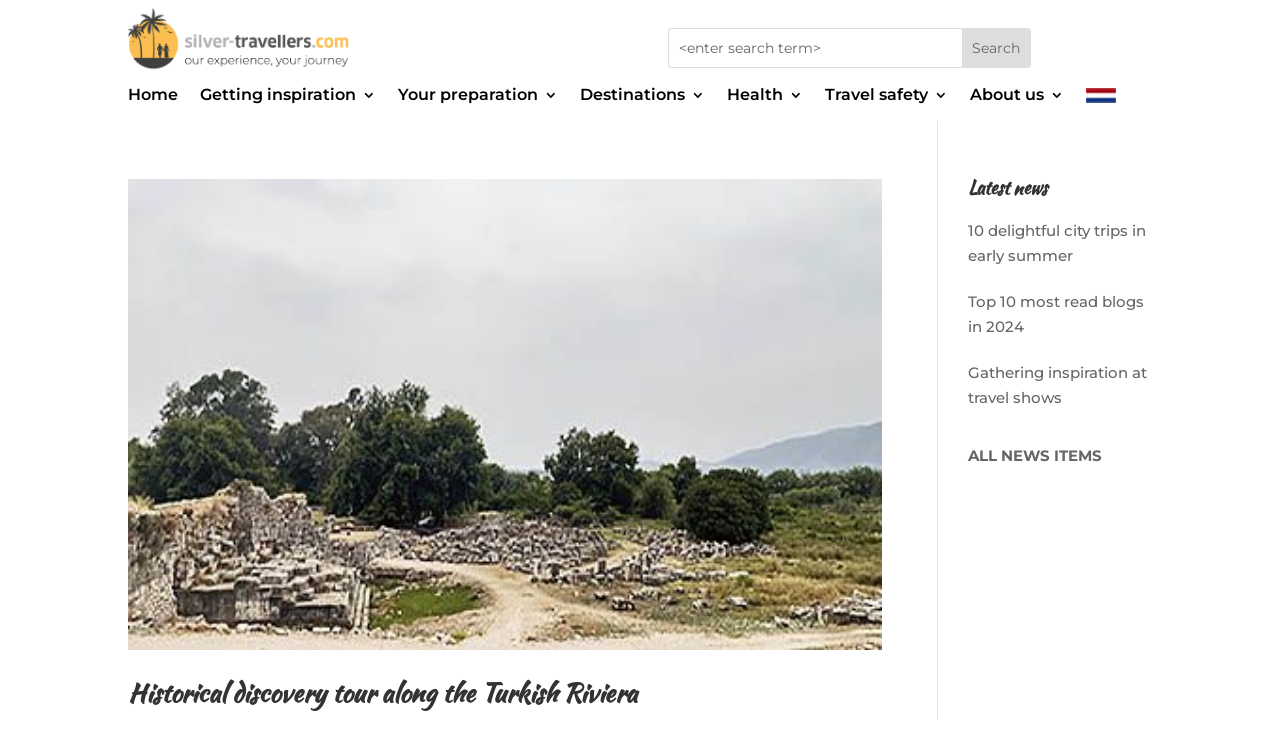

--- FILE ---
content_type: text/html; charset=UTF-8
request_url: https://www.silver-travellers.com/tag/outdoor/
body_size: 16782
content:
<!DOCTYPE html>
<html lang="en-GB">
<head>
	<meta charset="UTF-8" />
<meta http-equiv="X-UA-Compatible" content="IE=edge">
	<link rel="pingback" href="https://www.silver-travellers.com/xmlrpc.php" />

	<script type="text/javascript">
		document.documentElement.className = 'js';
	</script>
	
	<link rel="preconnect" href="https://fonts.gstatic.com" crossorigin /><meta name='robots' content='index, follow, max-image-preview:large, max-snippet:-1, max-video-preview:-1' />
<script type="text/javascript">
			let jqueryParams=[],jQuery=function(r){return jqueryParams=[...jqueryParams,r],jQuery},$=function(r){return jqueryParams=[...jqueryParams,r],$};window.jQuery=jQuery,window.$=jQuery;let customHeadScripts=!1;jQuery.fn=jQuery.prototype={},$.fn=jQuery.prototype={},jQuery.noConflict=function(r){if(window.jQuery)return jQuery=window.jQuery,$=window.jQuery,customHeadScripts=!0,jQuery.noConflict},jQuery.ready=function(r){jqueryParams=[...jqueryParams,r]},$.ready=function(r){jqueryParams=[...jqueryParams,r]},jQuery.load=function(r){jqueryParams=[...jqueryParams,r]},$.load=function(r){jqueryParams=[...jqueryParams,r]},jQuery.fn.ready=function(r){jqueryParams=[...jqueryParams,r]},$.fn.ready=function(r){jqueryParams=[...jqueryParams,r]};</script>
	<!-- This site is optimized with the Yoast SEO plugin v26.7 - https://yoast.com/wordpress/plugins/seo/ -->
	<title>outdoor Archives &#8211; silver-travellers.com</title>
	<link rel="canonical" href="https://www.silver-travellers.com/tag/outdoor/" />
	<link rel="next" href="https://www.silver-travellers.com/tag/outdoor/page/2/" />
	<meta property="og:locale" content="en_GB" />
	<meta property="og:type" content="article" />
	<meta property="og:title" content="outdoor Archives &#8211; silver-travellers.com" />
	<meta property="og:url" content="https://www.silver-travellers.com/tag/outdoor/" />
	<meta property="og:site_name" content="silver-travellers.com" />
	<meta name="twitter:card" content="summary_large_image" />
	<script type="application/ld+json" class="yoast-schema-graph">{"@context":"https://schema.org","@graph":[{"@type":"CollectionPage","@id":"https://www.silver-travellers.com/tag/outdoor/","url":"https://www.silver-travellers.com/tag/outdoor/","name":"outdoor Archives &#8211; silver-travellers.com","isPartOf":{"@id":"https://www.silver-travellers.com/#website"},"primaryImageOfPage":{"@id":"https://www.silver-travellers.com/tag/outdoor/#primaryimage"},"image":{"@id":"https://www.silver-travellers.com/tag/outdoor/#primaryimage"},"thumbnailUrl":"https://www.silver-travellers.com/wp-content/uploads/2024/12/silver-travellers-turkiye-highlight-history-thumbnail.jpg","breadcrumb":{"@id":"https://www.silver-travellers.com/tag/outdoor/#breadcrumb"},"inLanguage":"en-GB"},{"@type":"ImageObject","inLanguage":"en-GB","@id":"https://www.silver-travellers.com/tag/outdoor/#primaryimage","url":"https://www.silver-travellers.com/wp-content/uploads/2024/12/silver-travellers-turkiye-highlight-history-thumbnail.jpg","contentUrl":"https://www.silver-travellers.com/wp-content/uploads/2024/12/silver-travellers-turkiye-highlight-history-thumbnail.jpg","width":400,"height":250,"caption":"Historical discovery tour along the Turkish Riviera"},{"@type":"BreadcrumbList","@id":"https://www.silver-travellers.com/tag/outdoor/#breadcrumb","itemListElement":[{"@type":"ListItem","position":1,"name":"Home","item":"https://www.silver-travellers.com/"},{"@type":"ListItem","position":2,"name":"outdoor"}]},{"@type":"WebSite","@id":"https://www.silver-travellers.com/#website","url":"https://www.silver-travellers.com/","name":"silver-travellers.com","description":"Our experience, your journey","publisher":{"@id":"https://www.silver-travellers.com/#organization"},"potentialAction":[{"@type":"SearchAction","target":{"@type":"EntryPoint","urlTemplate":"https://www.silver-travellers.com/?s={search_term_string}"},"query-input":{"@type":"PropertyValueSpecification","valueRequired":true,"valueName":"search_term_string"}}],"inLanguage":"en-GB"},{"@type":"Organization","@id":"https://www.silver-travellers.com/#organization","name":"silver-travellers.com","url":"https://www.silver-travellers.com/","logo":{"@type":"ImageObject","inLanguage":"en-GB","@id":"https://www.silver-travellers.com/#/schema/logo/image/","url":"https://www.silver-travellers.com/wp-content/uploads/2018/12/silver-travellers.com-logo-definitief.png","contentUrl":"https://www.silver-travellers.com/wp-content/uploads/2018/12/silver-travellers.com-logo-definitief.png","width":941,"height":273,"caption":"silver-travellers.com"},"image":{"@id":"https://www.silver-travellers.com/#/schema/logo/image/"},"sameAs":["https://www.facebook.com/silvertravellerscom","https://nl.pinterest.com/silvertravellerscom/"]}]}</script>
	<!-- / Yoast SEO plugin. -->


<link rel='dns-prefetch' href='//static.addtoany.com' />
<link rel='dns-prefetch' href='//www.silver-travellers.com' />
<meta content="Grijs op Reis v.1.0" name="generator"/><link rel='stylesheet' id='ah-public-styles-css' href='https://www.silver-travellers.com/wp-content/plugins/affiliate-hero/public/assets/css/styles.min.css?ver=2.0.7' type='text/css' media='all' />
<link rel='stylesheet' id='contact-form-7-css' href='https://www.silver-travellers.com/wp-content/plugins/contact-form-7/includes/css/styles.css?ver=6.1.4' type='text/css' media='all' />
<style id='contact-form-7-inline-css' type='text/css'>
.wpcf7 .wpcf7-recaptcha iframe {margin-bottom: 0;}.wpcf7 .wpcf7-recaptcha[data-align="center"] > div {margin: 0 auto;}.wpcf7 .wpcf7-recaptcha[data-align="right"] > div {margin: 0 0 0 auto;}
/*# sourceURL=contact-form-7-inline-css */
</style>
<link rel='stylesheet' id='wpa-css-css' href='https://www.silver-travellers.com/wp-content/plugins/honeypot/includes/css/wpa.css?ver=2.3.04' type='text/css' media='all' />
<link rel='stylesheet' id='divi-breadcrumbs-module-styles-css' href='https://www.silver-travellers.com/wp-content/plugins/divi-breadcrumbs-module/styles/style.min.css?ver=2.0.0' type='text/css' media='all' />
<link rel='stylesheet' id='addtoany-css' href='https://www.silver-travellers.com/wp-content/plugins/add-to-any/addtoany.min.css?ver=1.16' type='text/css' media='all' />
<link rel='stylesheet' id='divi-style-parent-css' href='https://www.silver-travellers.com/wp-content/themes/Divi/style-static.min.css?ver=4.27.5' type='text/css' media='all' />
<link rel='stylesheet' id='divi-style-css' href='https://www.silver-travellers.com/wp-content/themes/grijs-op-reis/style.css?ver=4.27.5' type='text/css' media='all' />
<script type="text/javascript" id="addtoany-core-js-before">
/* <![CDATA[ */
window.a2a_config=window.a2a_config||{};a2a_config.callbacks=[];a2a_config.overlays=[];a2a_config.templates={};a2a_localize = {
	Share: "Share",
	Save: "Save",
	Subscribe: "Subscribe",
	Email: "Email",
	Bookmark: "Bookmark",
	ShowAll: "Show All",
	ShowLess: "Show less",
	FindServices: "Find service(s)",
	FindAnyServiceToAddTo: "Instantly find any service to add to",
	PoweredBy: "Powered by",
	ShareViaEmail: "Share via email",
	SubscribeViaEmail: "Subscribe via email",
	BookmarkInYourBrowser: "Bookmark in your browser",
	BookmarkInstructions: "Press Ctrl+D or \u2318+D to bookmark this page",
	AddToYourFavorites: "Add to your favourites",
	SendFromWebOrProgram: "Send from any email address or email program",
	EmailProgram: "Email program",
	More: "More&#8230;",
	ThanksForSharing: "Thanks for sharing!",
	ThanksForFollowing: "Thanks for following!"
};


//# sourceURL=addtoany-core-js-before
/* ]]> */
</script>
<script type="text/javascript" defer src="https://static.addtoany.com/menu/page.js" id="addtoany-core-js"></script>
<script type="text/javascript" src="https://www.silver-travellers.com/wp-includes/js/jquery/jquery.min.js?ver=3.7.1" id="jquery-core-js"></script>
<script type="text/javascript" src="https://www.silver-travellers.com/wp-includes/js/jquery/jquery-migrate.min.js?ver=3.4.1" id="jquery-migrate-js"></script>
<script type="text/javascript" id="jquery-js-after">
/* <![CDATA[ */
jqueryParams.length&&$.each(jqueryParams,function(e,r){if("function"==typeof r){var n=String(r);n.replace("$","jQuery");var a=new Function("return "+n)();$(document).ready(a)}});
//# sourceURL=jquery-js-after
/* ]]> */
</script>
<script type="text/javascript" defer src="https://www.silver-travellers.com/wp-content/plugins/add-to-any/addtoany.min.js?ver=1.1" id="addtoany-jquery-js"></script>
			<!-- This website uses Affiliate Hero - The Dutch WordPress plugin for a powerful affiliate website - https://affiliateheld.nl -->
					<style>
				.ah-support-us-link{text-decoration:none}.ah-support-us-link-container{justify-content:flex-end}.ah-support-us-link .ah-support-us-link-text{text-decoration:none}			</style>
						<style>
					.ah-affiliate-products img,.ah-affiliate-products-popup img{}hr.ah-affiliate-products-product-divider{display:none}.ah-affiliate-products-product-content .ah-affiliate-products-product-title-link,.ah-affiliate-products-product-content .ah-affiliate-products-product-title-no-link{text-decoration:none}.ah-affiliate-products-product-label{text-decoration:none}.ah-affiliate-products-product-merchant:not(.cta){text-decoration:none}.ah-affiliate-products-product-merchant-button{text-decoration:none}.ah-affiliate-products-product-merchant.cta{text-decoration:none}.ah-affiliate-products-product-merchant-cta{text-decoration:none}.ah-affiliate-products-product-merchant-cta-information{text-decoration:none}.ah-affiliate-products-product-show-all-merchants-button{text-decoration:none}.ah-affiliate-products-product-last-updated{text-decoration:none}@media (max-width:1200px){[id*="ah-affiliate-products"].affiliate-hero.ah-affiliate-products.ah-grid[class*="ah-grid-columns"].ah-grid-columns-2 .ah-affiliate-products-wrapper:not(.slick-slider) .ah-affiliate-products-product{}}@media (max-width:1024px){[id*="ah-affiliate-products"].affiliate-hero.ah-affiliate-products.ah-grid[class*="ah-grid-columns"].ah-grid-columns-2 .ah-affiliate-products-wrapper:not(.slick-slider) .ah-affiliate-products-product{}}@media (max-width:768px){[id*="ah-affiliate-products"].affiliate-hero.ah-affiliate-products.ah-grid[class*="ah-grid-columns"].ah-grid-columns-2 .ah-affiliate-products-wrapper:not(.slick-slider) .ah-affiliate-products-product{}}@media (max-width:480px){.ah-affiliate-products-product-merchant,.ah-affiliate-products-popup .ah-affiliate-products-product-merchant{}}@media (max-width:375px){.ah-affiliate-products-product-merchant,.ah-affiliate-products-popup .ah-affiliate-products-product-merchant{}}@media (max-width:320px){.ah-affiliate-products-product-merchant,.ah-affiliate-products-popup .ah-affiliate-products-product-merchant{}}				</style>
							<style>
					.ah-automatic-table-of-contents-container{}.ah-automatic-table-of-contents-title{font-weight:700;text-decoration:none}.ah-automatic-table-of-contents-container>.ah-automatic-table-of-contents-list{padding:20px 0 0 30px;margin:0}.ah-automatic-table-of-contents-list{padding:0 0 0 30px;margin:0}.ah-automatic-table-of-contents-link{font-weight:700;text-decoration:none}				</style>
							<style>
					.ah-faq-container{}.ah-faq-individual-faq-divider{display:none;border:0;opacity:1}.ah-faq-individual-faq-title{text-decoration:none}				</style>
			<style>
		#category-posts-5-internal ul {padding: 0;}
#category-posts-5-internal .cat-post-item img {max-width: initial; max-height: initial; margin: initial;}
#category-posts-5-internal .cat-post-author {margin-bottom: 0;}
#category-posts-5-internal .cat-post-thumbnail {margin: 5px 10px 5px 0;}
#category-posts-5-internal .cat-post-item:before {content: ""; clear: both;}
#category-posts-5-internal .cat-post-excerpt-more {display: inline-block;}
#category-posts-5-internal .cat-post-item {list-style: none; margin: 3px 0 10px; padding: 3px 0;}
#category-posts-5-internal .cat-post-current .cat-post-title {font-weight: bold; text-transform: uppercase;}
#category-posts-5-internal [class*=cat-post-tax] {font-size: 0.85em;}
#category-posts-5-internal [class*=cat-post-tax] * {display:inline-block;}
#category-posts-5-internal .cat-post-item:after {content: ""; display: table;	clear: both;}
#category-posts-5-internal .cat-post-item .cat-post-title {overflow: hidden;text-overflow: ellipsis;white-space: initial;display: -webkit-box;-webkit-line-clamp: 2;-webkit-box-orient: vertical;padding-bottom: 0 !important;}
#category-posts-5-internal .cat-post-item:after {content: ""; display: table;	clear: both;}
#category-posts-5-internal .cat-post-thumbnail {display:block; float:left; margin:5px 10px 5px 0;}
#category-posts-5-internal .cat-post-crop {overflow:hidden;display:block;}
#category-posts-5-internal p {margin:5px 0 0 0}
#category-posts-5-internal li > div {margin:5px 0 0 0; clear:both;}
#category-posts-5-internal .dashicons {vertical-align:middle;}
</style>
		<meta name="viewport" content="width=device-width, initial-scale=1.0, maximum-scale=1.0, user-scalable=0" /><style type="text/css" id="filter-everything-inline-css">.wpc-orderby-select{width:100%}.wpc-filters-open-button-container{display:none}.wpc-debug-message{padding:16px;font-size:14px;border:1px dashed #ccc;margin-bottom:20px}.wpc-debug-title{visibility:hidden}.wpc-button-inner,.wpc-chip-content{display:flex;align-items:center}.wpc-icon-html-wrapper{position:relative;margin-right:10px;top:2px}.wpc-icon-html-wrapper span{display:block;height:1px;width:18px;border-radius:3px;background:#2c2d33;margin-bottom:4px;position:relative}span.wpc-icon-line-1:after,span.wpc-icon-line-2:after,span.wpc-icon-line-3:after{content:"";display:block;width:3px;height:3px;border:1px solid #2c2d33;background-color:#fff;position:absolute;top:-2px;box-sizing:content-box}span.wpc-icon-line-3:after{border-radius:50%;left:2px}span.wpc-icon-line-1:after{border-radius:50%;left:5px}span.wpc-icon-line-2:after{border-radius:50%;left:12px}body .wpc-filters-open-button-container a.wpc-filters-open-widget,body .wpc-filters-open-button-container a.wpc-open-close-filters-button{display:inline-block;text-align:left;border:1px solid #2c2d33;border-radius:2px;line-height:1.5;padding:7px 12px;background-color:transparent;color:#2c2d33;box-sizing:border-box;text-decoration:none!important;font-weight:400;transition:none;position:relative}@media screen and (max-width:768px){.wpc_show_bottom_widget .wpc-filters-open-button-container,.wpc_show_open_close_button .wpc-filters-open-button-container{display:block}.wpc_show_bottom_widget .wpc-filters-open-button-container{margin-top:1em;margin-bottom:1em}}</style>
<!-- GetYourGuide Analytics -->

<script async defer src="https://widget.getyourguide.com/dist/pa.umd.production.min.js" data-gyg-partner-id="R72AF3H"></script><link rel="icon" href="https://www.silver-travellers.com/wp-content/uploads/2018/12/silver-travellers.com-logo-favicon-150x150.png" sizes="32x32" />
<link rel="icon" href="https://www.silver-travellers.com/wp-content/uploads/2018/12/silver-travellers.com-logo-favicon-300x300.png" sizes="192x192" />
<link rel="apple-touch-icon" href="https://www.silver-travellers.com/wp-content/uploads/2018/12/silver-travellers.com-logo-favicon-300x300.png" />
<meta name="msapplication-TileImage" content="https://www.silver-travellers.com/wp-content/uploads/2018/12/silver-travellers.com-logo-favicon-300x300.png" />
<link rel="stylesheet" id="et-divi-customizer-global-cached-inline-styles" href="https://www.silver-travellers.com/wp-content/et-cache/global/et-divi-customizer-global.min.css?ver=1767342753" /><style id='wp-block-paragraph-inline-css' type='text/css'>
.is-small-text{font-size:.875em}.is-regular-text{font-size:1em}.is-large-text{font-size:2.25em}.is-larger-text{font-size:3em}.has-drop-cap:not(:focus):first-letter{float:left;font-size:8.4em;font-style:normal;font-weight:100;line-height:.68;margin:.05em .1em 0 0;text-transform:uppercase}body.rtl .has-drop-cap:not(:focus):first-letter{float:none;margin-left:.1em}p.has-drop-cap.has-background{overflow:hidden}:root :where(p.has-background){padding:1.25em 2.375em}:where(p.has-text-color:not(.has-link-color)) a{color:inherit}p.has-text-align-left[style*="writing-mode:vertical-lr"],p.has-text-align-right[style*="writing-mode:vertical-rl"]{rotate:180deg}
/*# sourceURL=https://www.silver-travellers.com/wp-includes/blocks/paragraph/style.min.css */
</style>
<style id='global-styles-inline-css' type='text/css'>
:root{--wp--preset--aspect-ratio--square: 1;--wp--preset--aspect-ratio--4-3: 4/3;--wp--preset--aspect-ratio--3-4: 3/4;--wp--preset--aspect-ratio--3-2: 3/2;--wp--preset--aspect-ratio--2-3: 2/3;--wp--preset--aspect-ratio--16-9: 16/9;--wp--preset--aspect-ratio--9-16: 9/16;--wp--preset--color--black: #000000;--wp--preset--color--cyan-bluish-gray: #abb8c3;--wp--preset--color--white: #ffffff;--wp--preset--color--pale-pink: #f78da7;--wp--preset--color--vivid-red: #cf2e2e;--wp--preset--color--luminous-vivid-orange: #ff6900;--wp--preset--color--luminous-vivid-amber: #fcb900;--wp--preset--color--light-green-cyan: #7bdcb5;--wp--preset--color--vivid-green-cyan: #00d084;--wp--preset--color--pale-cyan-blue: #8ed1fc;--wp--preset--color--vivid-cyan-blue: #0693e3;--wp--preset--color--vivid-purple: #9b51e0;--wp--preset--gradient--vivid-cyan-blue-to-vivid-purple: linear-gradient(135deg,rgb(6,147,227) 0%,rgb(155,81,224) 100%);--wp--preset--gradient--light-green-cyan-to-vivid-green-cyan: linear-gradient(135deg,rgb(122,220,180) 0%,rgb(0,208,130) 100%);--wp--preset--gradient--luminous-vivid-amber-to-luminous-vivid-orange: linear-gradient(135deg,rgb(252,185,0) 0%,rgb(255,105,0) 100%);--wp--preset--gradient--luminous-vivid-orange-to-vivid-red: linear-gradient(135deg,rgb(255,105,0) 0%,rgb(207,46,46) 100%);--wp--preset--gradient--very-light-gray-to-cyan-bluish-gray: linear-gradient(135deg,rgb(238,238,238) 0%,rgb(169,184,195) 100%);--wp--preset--gradient--cool-to-warm-spectrum: linear-gradient(135deg,rgb(74,234,220) 0%,rgb(151,120,209) 20%,rgb(207,42,186) 40%,rgb(238,44,130) 60%,rgb(251,105,98) 80%,rgb(254,248,76) 100%);--wp--preset--gradient--blush-light-purple: linear-gradient(135deg,rgb(255,206,236) 0%,rgb(152,150,240) 100%);--wp--preset--gradient--blush-bordeaux: linear-gradient(135deg,rgb(254,205,165) 0%,rgb(254,45,45) 50%,rgb(107,0,62) 100%);--wp--preset--gradient--luminous-dusk: linear-gradient(135deg,rgb(255,203,112) 0%,rgb(199,81,192) 50%,rgb(65,88,208) 100%);--wp--preset--gradient--pale-ocean: linear-gradient(135deg,rgb(255,245,203) 0%,rgb(182,227,212) 50%,rgb(51,167,181) 100%);--wp--preset--gradient--electric-grass: linear-gradient(135deg,rgb(202,248,128) 0%,rgb(113,206,126) 100%);--wp--preset--gradient--midnight: linear-gradient(135deg,rgb(2,3,129) 0%,rgb(40,116,252) 100%);--wp--preset--font-size--small: 13px;--wp--preset--font-size--medium: 20px;--wp--preset--font-size--large: 36px;--wp--preset--font-size--x-large: 42px;--wp--preset--spacing--20: 0.44rem;--wp--preset--spacing--30: 0.67rem;--wp--preset--spacing--40: 1rem;--wp--preset--spacing--50: 1.5rem;--wp--preset--spacing--60: 2.25rem;--wp--preset--spacing--70: 3.38rem;--wp--preset--spacing--80: 5.06rem;--wp--preset--shadow--natural: 6px 6px 9px rgba(0, 0, 0, 0.2);--wp--preset--shadow--deep: 12px 12px 50px rgba(0, 0, 0, 0.4);--wp--preset--shadow--sharp: 6px 6px 0px rgba(0, 0, 0, 0.2);--wp--preset--shadow--outlined: 6px 6px 0px -3px rgb(255, 255, 255), 6px 6px rgb(0, 0, 0);--wp--preset--shadow--crisp: 6px 6px 0px rgb(0, 0, 0);}:root { --wp--style--global--content-size: 823px;--wp--style--global--wide-size: 1080px; }:where(body) { margin: 0; }.wp-site-blocks > .alignleft { float: left; margin-right: 2em; }.wp-site-blocks > .alignright { float: right; margin-left: 2em; }.wp-site-blocks > .aligncenter { justify-content: center; margin-left: auto; margin-right: auto; }:where(.is-layout-flex){gap: 0.5em;}:where(.is-layout-grid){gap: 0.5em;}.is-layout-flow > .alignleft{float: left;margin-inline-start: 0;margin-inline-end: 2em;}.is-layout-flow > .alignright{float: right;margin-inline-start: 2em;margin-inline-end: 0;}.is-layout-flow > .aligncenter{margin-left: auto !important;margin-right: auto !important;}.is-layout-constrained > .alignleft{float: left;margin-inline-start: 0;margin-inline-end: 2em;}.is-layout-constrained > .alignright{float: right;margin-inline-start: 2em;margin-inline-end: 0;}.is-layout-constrained > .aligncenter{margin-left: auto !important;margin-right: auto !important;}.is-layout-constrained > :where(:not(.alignleft):not(.alignright):not(.alignfull)){max-width: var(--wp--style--global--content-size);margin-left: auto !important;margin-right: auto !important;}.is-layout-constrained > .alignwide{max-width: var(--wp--style--global--wide-size);}body .is-layout-flex{display: flex;}.is-layout-flex{flex-wrap: wrap;align-items: center;}.is-layout-flex > :is(*, div){margin: 0;}body .is-layout-grid{display: grid;}.is-layout-grid > :is(*, div){margin: 0;}body{padding-top: 0px;padding-right: 0px;padding-bottom: 0px;padding-left: 0px;}:root :where(.wp-element-button, .wp-block-button__link){background-color: #32373c;border-width: 0;color: #fff;font-family: inherit;font-size: inherit;font-style: inherit;font-weight: inherit;letter-spacing: inherit;line-height: inherit;padding-top: calc(0.667em + 2px);padding-right: calc(1.333em + 2px);padding-bottom: calc(0.667em + 2px);padding-left: calc(1.333em + 2px);text-decoration: none;text-transform: inherit;}.has-black-color{color: var(--wp--preset--color--black) !important;}.has-cyan-bluish-gray-color{color: var(--wp--preset--color--cyan-bluish-gray) !important;}.has-white-color{color: var(--wp--preset--color--white) !important;}.has-pale-pink-color{color: var(--wp--preset--color--pale-pink) !important;}.has-vivid-red-color{color: var(--wp--preset--color--vivid-red) !important;}.has-luminous-vivid-orange-color{color: var(--wp--preset--color--luminous-vivid-orange) !important;}.has-luminous-vivid-amber-color{color: var(--wp--preset--color--luminous-vivid-amber) !important;}.has-light-green-cyan-color{color: var(--wp--preset--color--light-green-cyan) !important;}.has-vivid-green-cyan-color{color: var(--wp--preset--color--vivid-green-cyan) !important;}.has-pale-cyan-blue-color{color: var(--wp--preset--color--pale-cyan-blue) !important;}.has-vivid-cyan-blue-color{color: var(--wp--preset--color--vivid-cyan-blue) !important;}.has-vivid-purple-color{color: var(--wp--preset--color--vivid-purple) !important;}.has-black-background-color{background-color: var(--wp--preset--color--black) !important;}.has-cyan-bluish-gray-background-color{background-color: var(--wp--preset--color--cyan-bluish-gray) !important;}.has-white-background-color{background-color: var(--wp--preset--color--white) !important;}.has-pale-pink-background-color{background-color: var(--wp--preset--color--pale-pink) !important;}.has-vivid-red-background-color{background-color: var(--wp--preset--color--vivid-red) !important;}.has-luminous-vivid-orange-background-color{background-color: var(--wp--preset--color--luminous-vivid-orange) !important;}.has-luminous-vivid-amber-background-color{background-color: var(--wp--preset--color--luminous-vivid-amber) !important;}.has-light-green-cyan-background-color{background-color: var(--wp--preset--color--light-green-cyan) !important;}.has-vivid-green-cyan-background-color{background-color: var(--wp--preset--color--vivid-green-cyan) !important;}.has-pale-cyan-blue-background-color{background-color: var(--wp--preset--color--pale-cyan-blue) !important;}.has-vivid-cyan-blue-background-color{background-color: var(--wp--preset--color--vivid-cyan-blue) !important;}.has-vivid-purple-background-color{background-color: var(--wp--preset--color--vivid-purple) !important;}.has-black-border-color{border-color: var(--wp--preset--color--black) !important;}.has-cyan-bluish-gray-border-color{border-color: var(--wp--preset--color--cyan-bluish-gray) !important;}.has-white-border-color{border-color: var(--wp--preset--color--white) !important;}.has-pale-pink-border-color{border-color: var(--wp--preset--color--pale-pink) !important;}.has-vivid-red-border-color{border-color: var(--wp--preset--color--vivid-red) !important;}.has-luminous-vivid-orange-border-color{border-color: var(--wp--preset--color--luminous-vivid-orange) !important;}.has-luminous-vivid-amber-border-color{border-color: var(--wp--preset--color--luminous-vivid-amber) !important;}.has-light-green-cyan-border-color{border-color: var(--wp--preset--color--light-green-cyan) !important;}.has-vivid-green-cyan-border-color{border-color: var(--wp--preset--color--vivid-green-cyan) !important;}.has-pale-cyan-blue-border-color{border-color: var(--wp--preset--color--pale-cyan-blue) !important;}.has-vivid-cyan-blue-border-color{border-color: var(--wp--preset--color--vivid-cyan-blue) !important;}.has-vivid-purple-border-color{border-color: var(--wp--preset--color--vivid-purple) !important;}.has-vivid-cyan-blue-to-vivid-purple-gradient-background{background: var(--wp--preset--gradient--vivid-cyan-blue-to-vivid-purple) !important;}.has-light-green-cyan-to-vivid-green-cyan-gradient-background{background: var(--wp--preset--gradient--light-green-cyan-to-vivid-green-cyan) !important;}.has-luminous-vivid-amber-to-luminous-vivid-orange-gradient-background{background: var(--wp--preset--gradient--luminous-vivid-amber-to-luminous-vivid-orange) !important;}.has-luminous-vivid-orange-to-vivid-red-gradient-background{background: var(--wp--preset--gradient--luminous-vivid-orange-to-vivid-red) !important;}.has-very-light-gray-to-cyan-bluish-gray-gradient-background{background: var(--wp--preset--gradient--very-light-gray-to-cyan-bluish-gray) !important;}.has-cool-to-warm-spectrum-gradient-background{background: var(--wp--preset--gradient--cool-to-warm-spectrum) !important;}.has-blush-light-purple-gradient-background{background: var(--wp--preset--gradient--blush-light-purple) !important;}.has-blush-bordeaux-gradient-background{background: var(--wp--preset--gradient--blush-bordeaux) !important;}.has-luminous-dusk-gradient-background{background: var(--wp--preset--gradient--luminous-dusk) !important;}.has-pale-ocean-gradient-background{background: var(--wp--preset--gradient--pale-ocean) !important;}.has-electric-grass-gradient-background{background: var(--wp--preset--gradient--electric-grass) !important;}.has-midnight-gradient-background{background: var(--wp--preset--gradient--midnight) !important;}.has-small-font-size{font-size: var(--wp--preset--font-size--small) !important;}.has-medium-font-size{font-size: var(--wp--preset--font-size--medium) !important;}.has-large-font-size{font-size: var(--wp--preset--font-size--large) !important;}.has-x-large-font-size{font-size: var(--wp--preset--font-size--x-large) !important;}
/*# sourceURL=global-styles-inline-css */
</style>
</head>
<body class="archive tag tag-outdoor tag-416 wp-theme-Divi wp-child-theme-grijs-op-reis et-tb-has-template et-tb-has-header et_pb_button_helper_class et_pb_footer_columns4 et_cover_background et_pb_gutter et_pb_gutters3 et_pb_pagebuilder_layout et_right_sidebar et_divi_theme et-db">
	<div id="page-container">
<div id="et-boc" class="et-boc">
			
		<header class="et-l et-l--header">
			<div class="et_builder_inner_content et_pb_gutters3"><div class="et_pb_section et_pb_section_0_tb_header et_section_regular et_pb_section--with-menu" >
				
				
				
				
				
				
				<div class="et_pb_row et_pb_row_0_tb_header et_pb_equal_columns">
				<div class="et_pb_column et_pb_column_1_2 et_pb_column_0_tb_header  et_pb_css_mix_blend_mode_passthrough">
				
				
				
				
				<div class="et_pb_module et_pb_image et_pb_image_0_tb_header">
				
				
				
				
				<span class="et_pb_image_wrap "><img fetchpriority="high" decoding="async" width="941" height="273" src="https://www.silver-travellers.com/wp-content/uploads/2018/12/silver-travellers.com-logo-definitief.png" alt="Logo Silver Travellers" title="Logo Silver Travellers" srcset="https://www.silver-travellers.com/wp-content/uploads/2018/12/silver-travellers.com-logo-definitief.png 941w, https://www.silver-travellers.com/wp-content/uploads/2018/12/silver-travellers.com-logo-definitief-480x139.png 480w" sizes="(min-width: 0px) and (max-width: 480px) 480px, (min-width: 481px) 941px, 100vw" class="wp-image-6577" /></span>
			</div>
			</div><div class="et_pb_column et_pb_column_1_2 et_pb_column_1_tb_header  et_pb_css_mix_blend_mode_passthrough et-last-child">
				
				
				
				
				<div class="et_pb_module et_pb_search et_pb_search_0_tb_header  et_pb_text_align_left et_pb_bg_layout_light">
				
				
				
				
				<form role="search" method="get" class="et_pb_searchform" action="https://www.silver-travellers.com/">
					<div>
						<label class="screen-reader-text" for="s">Search for:</label>
						<input type="text" name="s" placeholder="&lt;enter search term&gt;" class="et_pb_s" />
						<input type="hidden" name="et_pb_searchform_submit" value="et_search_proccess" />
						
						<input type="hidden" name="et_pb_include_posts" value="yes" />
						<input type="hidden" name="et_pb_include_pages" value="yes" />
						<input type="submit" value="Search" class="et_pb_searchsubmit">
					</div>
				</form>
			</div>
			</div>
				
				
				
				
			</div><div class="et_pb_row et_pb_row_1_tb_header et_pb_row--with-menu">
				<div class="et_pb_column et_pb_column_4_4 et_pb_column_2_tb_header  et_pb_css_mix_blend_mode_passthrough et-last-child et_pb_column--with-menu">
				
				
				
				
				<div id="remco-menu" class="et_pb_module et_pb_menu et_pb_menu_0_tb_header et_pb_bg_layout_light  et_pb_text_align_left et_dropdown_animation_fade et_pb_menu--without-logo et_pb_menu--style-left_aligned">
					
					
					
					
					<div class="et_pb_menu_inner_container clearfix">
						
						<div class="et_pb_menu__wrap">
							<div class="et_pb_menu__menu">
								<nav class="et-menu-nav"><ul id="menu-main-menu" class="et-menu nav"><li class="et_pb_menu_page_id-home menu-item menu-item-type-post_type menu-item-object-page menu-item-home menu-item-644"><a href="https://www.silver-travellers.com/">Home</a></li>
<li class="et_pb_menu_page_id-219 menu-item menu-item-type-post_type menu-item-object-page menu-item-has-children menu-item-222"><a href="https://www.silver-travellers.com/getting-inspiration/">Getting inspiration</a>
<ul class="sub-menu">
	<li class="two-columns et_pb_menu_page_id-13513 menu-item menu-item-type-post_type menu-item-object-page menu-item-has-children menu-item-13617"><a href="https://www.silver-travellers.com/getting-inspiration/travel-inspiration-during-corona-crisis/">Travel inspiration during the corona crisis</a>
	<ul class="sub-menu">
		<li class="et_pb_menu_page_id-14048 menu-item menu-item-type-post_type menu-item-object-page menu-item-14078"><a href="https://www.silver-travellers.com/getting-inspiration/travel-inspiration-during-corona-crisis/10-reasons-to-walk-more/">10 reasons to walk (more)</a></li>
		<li class="et_pb_menu_page_id-13788 menu-item menu-item-type-post_type menu-item-object-page menu-item-13817"><a href="https://www.silver-travellers.com/getting-inspiration/travel-inspiration-during-corona-crisis/world-trip-in-80-songs/">World trip in 80 songs</a></li>
		<li class="et_pb_menu_page_id-13673 menu-item menu-item-type-post_type menu-item-object-page menu-item-13732"><a href="https://www.silver-travellers.com/getting-inspiration/travel-inspiration-during-corona-crisis/most-beautiful-travel-books/">The 20 best travel books</a></li>
		<li class="et_pb_menu_page_id-13531 menu-item menu-item-type-post_type menu-item-object-page menu-item-13616"><a href="https://www.silver-travellers.com/getting-inspiration/travel-inspiration-during-corona-crisis/25-best-travel-movies/">The 25 best travel movies</a></li>
		<li class="et_pb_menu_page_id-13580 menu-item menu-item-type-post_type menu-item-object-page menu-item-13614"><a href="https://www.silver-travellers.com/getting-inspiration/travel-inspiration-during-corona-crisis/most-beautiful-museums-to-visit-virtually/">Best museums to visit virtually</a></li>
		<li class="et_pb_menu_page_id-13565 menu-item menu-item-type-post_type menu-item-object-page menu-item-13615"><a href="https://www.silver-travellers.com/getting-inspiration/travel-inspiration-during-corona-crisis/very-best-nature-documentaries/">The very best must-see nature documentaries</a></li>
		<li class="et_pb_menu_page_id-13623 menu-item menu-item-type-post_type menu-item-object-page menu-item-13640"><a href="https://www.silver-travellers.com/getting-inspiration/travel-inspiration-during-corona-crisis/holiday-photos-organising-editing-and-creating-a-photo-album/">Tips &#038; tricks for your holiday photos</a></li>
	</ul>
</li>
	<li class="et_pb_menu_page_id-296 menu-item menu-item-type-post_type menu-item-object-page menu-item-323"><a href="https://www.silver-travellers.com/getting-inspiration/bucket-list/">Bucket list &#8211; Here you get inspiration</a></li>
	<li class="et_pb_menu_page_id-4612 menu-item menu-item-type-post_type menu-item-object-page menu-item-has-children menu-item-4826"><a href="https://www.silver-travellers.com/themes/">Themes</a>
	<ul class="sub-menu">
		<li class="et_pb_menu_page_id-3474 menu-item menu-item-type-post_type menu-item-object-page menu-item-8445"><a href="https://www.silver-travellers.com/airpass/">Airpass</a></li>
		<li class="et_pb_menu_page_id-4625 menu-item menu-item-type-post_type menu-item-object-post menu-item-4828"><a href="https://www.silver-travellers.com/scuba-diving/">Scuba diving</a></li>
		<li class="et_pb_menu_page_id-19173 menu-item menu-item-type-post_type menu-item-object-page menu-item-19191"><a href="https://www.silver-travellers.com/themes/sustainable-travelling/">Sustainable travelling</a></li>
		<li class="et_pb_menu_page_id-4649 menu-item menu-item-type-post_type menu-item-object-post menu-item-4829"><a href="https://www.silver-travellers.com/freedom-with-a-camper-van/">Travelling with a camper van</a></li>
	</ul>
</li>
	<li class="et_pb_menu_page_id-303 menu-item menu-item-type-post_type menu-item-object-page menu-item-320"><a href="https://www.silver-travellers.com/getting-inspiration/useful-travel-items/">Useful travel items</a></li>
	<li class="et_pb_menu_page_id-1409 menu-item menu-item-type-post_type menu-item-object-page menu-item-1426"><a href="https://www.silver-travellers.com/getting-inspiration/sabbatical/">Take a sabbatical!</a></li>
	<li class="et_pb_menu_page_id-307 menu-item menu-item-type-post_type menu-item-object-page menu-item-318"><a href="https://www.silver-travellers.com/getting-inspiration/useful-travel-guides-and-apps/">Useful travel guides and apps for travelling</a></li>
	<li class="et_pb_menu_page_id-309 menu-item menu-item-type-post_type menu-item-object-page menu-item-3380"><a href="https://www.silver-travellers.com/getting-inspiration/personal-travel-advice/">Personal travel advice</a></li>
</ul>
</li>
<li class="et_pb_menu_page_id-213 menu-item menu-item-type-post_type menu-item-object-page menu-item-has-children menu-item-225"><a href="https://www.silver-travellers.com/your-preparation/">Your preparation</a>
<ul class="sub-menu">
	<li class="et_pb_menu_page_id-240 menu-item menu-item-type-post_type menu-item-object-page menu-item-has-children menu-item-260"><a href="https://www.silver-travellers.com/your-preparation/get-fit/">How to get fit</a>
	<ul class="sub-menu">
		<li class="et_pb_menu_page_id-5751 menu-item menu-item-type-post_type menu-item-object-page menu-item-5761"><a href="https://www.silver-travellers.com/your-preparation/fit-for-winter-sports/">Fit for the start of winter sports</a></li>
	</ul>
</li>
	<li class="et_pb_menu_page_id-242 menu-item menu-item-type-post_type menu-item-object-page menu-item-259"><a href="https://www.silver-travellers.com/your-preparation/travel-documents/">Travel documents</a></li>
	<li class="et_pb_menu_page_id-6101 menu-item menu-item-type-post_type menu-item-object-page menu-item-7966"><a href="https://www.silver-travellers.com/your-preparation/visa/">Visa</a></li>
	<li class="et_pb_menu_page_id-244 menu-item menu-item-type-post_type menu-item-object-page menu-item-258"><a href="https://www.silver-travellers.com/your-preparation/vaccinations/">Vaccinations</a></li>
	<li class="et_pb_menu_page_id-246 menu-item menu-item-type-post_type menu-item-object-page menu-item-257"><a href="https://www.silver-travellers.com/your-preparation/budgeting/">Budgeting</a></li>
	<li class="et_pb_menu_page_id-248 menu-item menu-item-type-post_type menu-item-object-page menu-item-has-children menu-item-256"><a href="https://www.silver-travellers.com/your-preparation/ticket-booking/">Ticket booking</a>
	<ul class="sub-menu">
		<li class="et_pb_menu_page_id-12963 menu-item menu-item-type-post_type menu-item-object-page menu-item-12975"><a href="https://www.silver-travellers.com/your-preparation/ticket-booking/early-bird-discount/">Early bird discount</a></li>
	</ul>
</li>
	<li class="et_pb_menu_page_id-11624 menu-item menu-item-type-post_type menu-item-object-page menu-item-11639"><a href="https://www.silver-travellers.com/your-preparation/car-rental/">Car rental on holiday</a></li>
	<li class="et_pb_menu_page_id-250 menu-item menu-item-type-post_type menu-item-object-page menu-item-has-children menu-item-255"><a href="https://www.silver-travellers.com/your-preparation/what-to-take-with-you/">What to take with you</a>
	<ul class="sub-menu">
		<li class="et_pb_menu_page_id-10986 menu-item menu-item-type-post_type menu-item-object-page menu-item-11016"><a href="https://www.silver-travellers.com/your-preparation/what-camera-to-use/">What camera should you bring with you on a trip?</a></li>
	</ul>
</li>
</ul>
</li>
<li class="et_pb_menu_page_id-184 menu-item menu-item-type-post_type menu-item-object-page menu-item-has-children menu-item-227"><a href="https://www.silver-travellers.com/destinations/">Destinations</a>
<ul class="sub-menu">
	<li class="et_pb_menu_page_id-11761 menu-item menu-item-type-post_type menu-item-object-page menu-item-has-children menu-item-11930"><a href="https://www.silver-travellers.com/destinations/africa/">Africa</a>
	<ul class="sub-menu">
		<li class="et_pb_menu_page_id-11769 menu-item menu-item-type-post_type menu-item-object-post menu-item-has-children menu-item-11933"><a href="https://www.silver-travellers.com/east-africa/">East Africa</a>
		<ul class="sub-menu">
			<li class="et_pb_menu_page_id-11794 menu-item menu-item-type-post_type menu-item-object-post menu-item-11932"><a href="https://www.silver-travellers.com/ethiopia/">Ethiopia</a></li>
			<li class="et_pb_menu_page_id-13164 menu-item menu-item-type-post_type menu-item-object-post menu-item-13280"><a href="https://www.silver-travellers.com/tanzania/">Tanzania</a></li>
		</ul>
</li>
		<li class="et_pb_menu_page_id-11811 menu-item menu-item-type-post_type menu-item-object-post menu-item-has-children menu-item-11931"><a href="https://www.silver-travellers.com/southern-africa/">Southern Africa</a>
		<ul class="sub-menu">
			<li class="et_pb_menu_page_id-3105 menu-item menu-item-type-post_type menu-item-object-post menu-item-15691"><a href="https://www.silver-travellers.com/hiking-in-lesotho/">Lesotho</a></li>
			<li class="et_pb_menu_page_id-11028 menu-item menu-item-type-post_type menu-item-object-post menu-item-11197"><a href="https://www.silver-travellers.com/madagascar/">Madagascar</a></li>
			<li class="et_pb_menu_page_id-11651 menu-item menu-item-type-post_type menu-item-object-post menu-item-11758"><a href="https://www.silver-travellers.com/mauritius/">Mauritius</a></li>
			<li class="et_pb_menu_page_id-1788 menu-item menu-item-type-post_type menu-item-object-post menu-item-2970"><a href="https://www.silver-travellers.com/south-africa/">South Africa</a></li>
		</ul>
</li>
	</ul>
</li>
	<li class="et_pb_menu_page_id-4698 menu-item menu-item-type-post_type menu-item-object-page menu-item-has-children menu-item-12498"><a href="https://www.silver-travellers.com/destinations/americas/">Americas</a>
	<ul class="sub-menu">
		<li class="et_pb_menu_page_id-12382 menu-item menu-item-type-post_type menu-item-object-post menu-item-has-children menu-item-12504"><a href="https://www.silver-travellers.com/caribbean/">Caribbean</a>
		<ul class="sub-menu">
			<li class="et_pb_menu_page_id-12398 menu-item menu-item-type-post_type menu-item-object-post menu-item-12503"><a href="https://www.silver-travellers.com/dutch-caribbean/">Dutch Caribbean</a></li>
		</ul>
</li>
		<li class="et_pb_menu_page_id-4706 menu-item menu-item-type-post_type menu-item-object-post menu-item-has-children menu-item-4847"><a href="https://www.silver-travellers.com/north-america/">North America</a>
		<ul class="sub-menu">
			<li class="et_pb_menu_page_id-4713 menu-item menu-item-type-post_type menu-item-object-post menu-item-4848"><a href="https://www.silver-travellers.com/united-states/">United States of America (USA)</a></li>
		</ul>
</li>
		<li class="et_pb_menu_page_id-12484 menu-item menu-item-type-post_type menu-item-object-post menu-item-has-children menu-item-12499"><a href="https://www.silver-travellers.com/south-america/">South America</a>
		<ul class="sub-menu">
			<li class="et_pb_menu_page_id-18652 menu-item menu-item-type-post_type menu-item-object-post menu-item-18696"><a href="https://www.silver-travellers.com/argentina/">Argentina</a></li>
			<li class="et_pb_menu_page_id-4020 menu-item menu-item-type-post_type menu-item-object-post menu-item-4680"><a href="https://www.silver-travellers.com/bolivia/">Bolivia</a></li>
			<li class="et_pb_menu_page_id-9778 menu-item menu-item-type-post_type menu-item-object-post menu-item-9831"><a href="https://www.silver-travellers.com/chile/">Chile</a></li>
			<li class="et_pb_menu_page_id-1238 menu-item menu-item-type-post_type menu-item-object-post menu-item-1662"><a href="https://www.silver-travellers.com/ecuador/">Ecuador</a></li>
			<li class="et_pb_menu_page_id-370 menu-item menu-item-type-post_type menu-item-object-post menu-item-1196"><a href="https://www.silver-travellers.com/peru/">Peru</a></li>
		</ul>
</li>
	</ul>
</li>
	<li class="et_pb_menu_page_id-19272 menu-item menu-item-type-post_type menu-item-object-page menu-item-has-children menu-item-19366"><a href="https://www.silver-travellers.com/destinations/asia/">Asia</a>
	<ul class="sub-menu">
		<li class="et_pb_menu_page_id-19274 menu-item menu-item-type-post_type menu-item-object-post menu-item-has-children menu-item-19369"><a href="https://www.silver-travellers.com/south-asia/">South Asia</a>
		<ul class="sub-menu">
			<li class="et_pb_menu_page_id-19295 menu-item menu-item-type-post_type menu-item-object-post menu-item-19368"><a href="https://www.silver-travellers.com/maldives/">The Maldives</a></li>
		</ul>
</li>
		<li class="et_pb_menu_page_id-19354 menu-item menu-item-type-post_type menu-item-object-post menu-item-has-children menu-item-19367"><a href="https://www.silver-travellers.com/southeast-asia/">Southeast Asia</a>
		<ul class="sub-menu">
			<li class="et_pb_menu_page_id-2220 menu-item menu-item-type-post_type menu-item-object-post menu-item-2229"><a href="https://www.silver-travellers.com/cambodia/">Cambodia</a></li>
			<li class="et_pb_menu_page_id-5783 menu-item menu-item-type-post_type menu-item-object-post menu-item-6068"><a href="https://www.silver-travellers.com/indonesia/">Indonesia</a></li>
			<li class="et_pb_menu_page_id-2218 menu-item menu-item-type-post_type menu-item-object-post menu-item-9287"><a href="https://www.silver-travellers.com/laos/">Laos</a></li>
			<li class="et_pb_menu_page_id-2020 menu-item menu-item-type-post_type menu-item-object-post menu-item-9451"><a href="https://www.silver-travellers.com/malaysia/">Malaysia</a></li>
			<li class="et_pb_menu_page_id-1798 menu-item menu-item-type-post_type menu-item-object-post menu-item-2377"><a href="https://www.silver-travellers.com/myanmar/">Myanmar</a></li>
			<li class="et_pb_menu_page_id-10403 menu-item menu-item-type-post_type menu-item-object-post menu-item-11614"><a href="https://www.silver-travellers.com/thailand/">Thailand</a></li>
			<li class="et_pb_menu_page_id-2222 menu-item menu-item-type-post_type menu-item-object-post menu-item-2228"><a href="https://www.silver-travellers.com/vietnam/">Vietnam</a></li>
		</ul>
</li>
	</ul>
</li>
	<li class="et_pb_menu_page_id-203 menu-item menu-item-type-post_type menu-item-object-page menu-item-has-children menu-item-231"><a href="https://www.silver-travellers.com/destinations/europe/">Europe</a>
	<ul class="sub-menu">
		<li class="et_pb_menu_page_id-9618 menu-item menu-item-type-post_type menu-item-object-post menu-item-has-children menu-item-9680"><a href="https://www.silver-travellers.com/eastern-europe/">Eastern Europe</a>
		<ul class="sub-menu">
			<li class="et_pb_menu_page_id-35668 menu-item menu-item-type-post_type menu-item-object-post menu-item-35804"><a href="https://www.silver-travellers.com/czech-republic/">Czech Republic</a></li>
			<li class="et_pb_menu_page_id-10525 menu-item menu-item-type-post_type menu-item-object-post menu-item-10588"><a href="https://www.silver-travellers.com/poland/">Poland</a></li>
			<li class="et_pb_menu_page_id-9627 menu-item menu-item-type-post_type menu-item-object-post menu-item-9679"><a href="https://www.silver-travellers.com/russia/">Russia</a></li>
		</ul>
</li>
		<li class="et_pb_menu_page_id-9888 menu-item menu-item-type-post_type menu-item-object-post menu-item-has-children menu-item-9892"><a href="https://www.silver-travellers.com/northern-europe/">Northern Europe</a>
		<ul class="sub-menu">
			<li class="et_pb_menu_page_id-9835 menu-item menu-item-type-post_type menu-item-object-post menu-item-9893"><a href="https://www.silver-travellers.com/finland/">Finland</a></li>
			<li class="et_pb_menu_page_id-17908 menu-item menu-item-type-post_type menu-item-object-post menu-item-18059"><a href="https://www.silver-travellers.com/iceland/">Iceland</a></li>
			<li class="et_pb_menu_page_id-23916 menu-item menu-item-type-post_type menu-item-object-post menu-item-24603"><a href="https://www.silver-travellers.com/scotland/">Bonnie Scotland</a></li>
			<li class="et_pb_menu_page_id-26372 menu-item menu-item-type-post_type menu-item-object-post menu-item-26423"><a href="https://www.silver-travellers.com/sweden/">Sweden</a></li>
		</ul>
</li>
		<li class="et_pb_menu_page_id-1676 menu-item menu-item-type-post_type menu-item-object-post menu-item-has-children menu-item-1685"><a href="https://www.silver-travellers.com/southern-europe/">Southern Europe</a>
		<ul class="sub-menu">
			<li class="et_pb_menu_page_id-18269 menu-item menu-item-type-post_type menu-item-object-post menu-item-18399"><a href="https://www.silver-travellers.com/croatia/">Croatia</a></li>
			<li class="et_pb_menu_page_id-1517 menu-item menu-item-type-post_type menu-item-object-post menu-item-9353"><a href="https://www.silver-travellers.com/italy/">Italy</a></li>
			<li class="et_pb_menu_page_id-18884 menu-item menu-item-type-post_type menu-item-object-post menu-item-18898"><a href="https://www.silver-travellers.com/portugal/">Portugal</a></li>
			<li class="et_pb_menu_page_id-17709 menu-item menu-item-type-post_type menu-item-object-post menu-item-18899"><a href="https://www.silver-travellers.com/san-marino/">San Marino</a></li>
			<li class="et_pb_menu_page_id-9696 menu-item menu-item-type-post_type menu-item-object-post menu-item-9773"><a href="https://www.silver-travellers.com/spain/">Spain</a></li>
			<li class="et_pb_menu_page_id-30799 menu-item menu-item-type-post_type menu-item-object-post menu-item-31178"><a href="https://www.silver-travellers.com/turkiye/">Türkiye</a></li>
		</ul>
</li>
		<li class="et_pb_menu_page_id-2305 menu-item menu-item-type-post_type menu-item-object-post menu-item-has-children menu-item-2308"><a href="https://www.silver-travellers.com/western-europe/">Western Europe</a>
		<ul class="sub-menu">
			<li class="et_pb_menu_page_id-2290 menu-item menu-item-type-post_type menu-item-object-post menu-item-2309"><a href="https://www.silver-travellers.com/austria/">Austria</a></li>
			<li class="et_pb_menu_page_id-13879 menu-item menu-item-type-post_type menu-item-object-post menu-item-13994"><a href="https://www.silver-travellers.com/belgium/">Belgium</a></li>
			<li class="et_pb_menu_page_id-11998 menu-item menu-item-type-post_type menu-item-object-post menu-item-12037"><a href="https://www.silver-travellers.com/france/">France</a></li>
			<li class="et_pb_menu_page_id-9902 menu-item menu-item-type-post_type menu-item-object-post menu-item-9973"><a href="https://www.silver-travellers.com/germany/">Germany</a></li>
			<li class="et_pb_menu_page_id-10067 menu-item menu-item-type-post_type menu-item-object-post menu-item-10348"><a href="https://www.silver-travellers.com/netherlands/">Netherlands</a></li>
			<li class="et_pb_menu_page_id-9977 menu-item menu-item-type-post_type menu-item-object-post menu-item-10062"><a href="https://www.silver-travellers.com/switzerland/">Switzerland</a></li>
		</ul>
</li>
	</ul>
</li>
	<li class="et_pb_menu_page_id-12821 menu-item menu-item-type-post_type menu-item-object-page menu-item-has-children menu-item-12911"><a href="https://www.silver-travellers.com/destinations/middle-east/">Middle East</a>
	<ul class="sub-menu">
		<li class="et_pb_menu_page_id-12832 menu-item menu-item-type-post_type menu-item-object-post menu-item-12912"><a href="https://www.silver-travellers.com/uae/">United Arab Emirates (UAE)</a></li>
	</ul>
</li>
	<li class="et_pb_menu_page_id-201 menu-item menu-item-type-post_type menu-item-object-page menu-item-has-children menu-item-232"><a href="https://www.silver-travellers.com/destinations/oceania/">Oceania</a>
	<ul class="sub-menu">
		<li class="et_pb_menu_page_id-6359 menu-item menu-item-type-post_type menu-item-object-post menu-item-9254"><a href="https://www.silver-travellers.com/australia/">Australia</a></li>
		<li class="et_pb_menu_page_id-16126 menu-item menu-item-type-post_type menu-item-object-post menu-item-16135"><a href="https://www.silver-travellers.com/cook-islands/">Cook Islands</a></li>
		<li class="et_pb_menu_page_id-1259 menu-item menu-item-type-post_type menu-item-object-post menu-item-33541"><a href="https://www.silver-travellers.com/micronesia/">Micronesia and Palau</a></li>
		<li class="et_pb_menu_page_id-1749 menu-item menu-item-type-post_type menu-item-object-post menu-item-1754"><a href="https://www.silver-travellers.com/new-zealand/">New Zealand</a></li>
	</ul>
</li>
</ul>
</li>
<li class="et_pb_menu_page_id-215 menu-item menu-item-type-post_type menu-item-object-page menu-item-has-children menu-item-224"><a href="https://www.silver-travellers.com/health/">Health</a>
<ul class="sub-menu">
	<li class="et_pb_menu_page_id-9575 menu-item menu-item-type-post_type menu-item-object-page menu-item-9581"><a href="https://www.silver-travellers.com/health/air-travel-and-thrombosis/">Air travel and thrombosis</a></li>
	<li class="et_pb_menu_page_id-261 menu-item menu-item-type-post_type menu-item-object-page menu-item-277"><a href="https://www.silver-travellers.com/health/altitude-sickness/">Altitude sickness</a></li>
	<li class="et_pb_menu_page_id-263 menu-item menu-item-type-post_type menu-item-object-page menu-item-276"><a href="https://www.silver-travellers.com/health/eating-and-drinking/">Eating and drinking</a></li>
	<li class="et_pb_menu_page_id-271 menu-item menu-item-type-post_type menu-item-object-page menu-item-273"><a href="https://www.silver-travellers.com/health/hygiene/">Hygiene</a></li>
	<li class="et_pb_menu_page_id-265 menu-item menu-item-type-post_type menu-item-object-page menu-item-275"><a href="https://www.silver-travellers.com/health/practical-tips-on-site/">Practical tips on site</a></li>
</ul>
</li>
<li class="et_pb_menu_page_id-217 menu-item menu-item-type-post_type menu-item-object-page menu-item-has-children menu-item-223"><a href="https://www.silver-travellers.com/travel-safety/">Travel safety</a>
<ul class="sub-menu">
	<li class="et_pb_menu_page_id-286 menu-item menu-item-type-post_type menu-item-object-page menu-item-5504"><a href="https://www.silver-travellers.com/travel-safety/safe-travel/">Safe travel</a></li>
	<li class="et_pb_menu_page_id-282 menu-item menu-item-type-post_type menu-item-object-page menu-item-293"><a href="https://www.silver-travellers.com/travel-safety/safe-internet-access/">Safe Internet access</a></li>
	<li class="et_pb_menu_page_id-284 menu-item menu-item-type-post_type menu-item-object-page menu-item-292"><a href="https://www.silver-travellers.com/travel-safety/safe-money/">Safe money</a></li>
	<li class="et_pb_menu_page_id-1690 menu-item menu-item-type-post_type menu-item-object-page menu-item-1692"><a href="https://www.silver-travellers.com/travel-safety/preparation/">Preparation</a></li>
	<li class="et_pb_menu_page_id-288 menu-item menu-item-type-post_type menu-item-object-page menu-item-290"><a href="https://www.silver-travellers.com/travel-safety/useful-products/">Useful products</a></li>
	<li class="et_pb_menu_page_id-280 menu-item menu-item-type-post_type menu-item-object-page menu-item-7967"><a href="https://www.silver-travellers.com/travel-safety/dos-and-donts/">Do’s and Don’ts</a></li>
</ul>
</li>
<li class="et_pb_menu_page_id-211 menu-item menu-item-type-post_type menu-item-object-page menu-item-has-children menu-item-226"><a href="https://www.silver-travellers.com/about-us/">About us</a>
<ul class="sub-menu">
	<li class="et_pb_menu_page_id-337 menu-item menu-item-type-post_type menu-item-object-page menu-item-361"><a href="https://www.silver-travellers.com/about-us/who-are-we/">Who are we?</a></li>
	<li class="et_pb_menu_page_id-341 menu-item menu-item-type-post_type menu-item-object-page menu-item-359"><a href="https://www.silver-travellers.com/about-us/contact/">Contact information</a></li>
	<li class="et_pb_menu_page_id-343 menu-item menu-item-type-post_type menu-item-object-page menu-item-358"><a href="https://www.silver-travellers.com/about-us/information-for-business-partners/">Information for business partners</a></li>
</ul>
</li>
<li class="et_pb_menu_page_id-23390 menu-item menu-item-type-custom menu-item-object-custom menu-item-23390"><a href="https://www.grijsopreis.nl"><img decoding="async" class="alignnone size-full wp-image-23388" src="https://www.silver-travellers.com/wp-content/uploads/2023/01/icon-nl-30.jpg" alt="" width="30" height="15" /></a></li>
</ul></nav>
							</div>
							
							
							<div class="et_mobile_nav_menu">
				<div class="mobile_nav closed">
					<span class="mobile_menu_bar"></span>
				</div>
			</div>
						</div>
						
					</div>
				</div>
			</div>
				
				
				
				
			</div><div class="et_pb_row et_pb_row_2_tb_header et_pb_row--with-menu">
				<div class="et_pb_column et_pb_column_4_4 et_pb_column_3_tb_header  et_pb_css_mix_blend_mode_passthrough et-last-child et_pb_column--with-menu">
				
				
				
				
				<div class="et_pb_module et_pb_menu et_pb_menu_1_tb_header et_pb_bg_layout_light  et_pb_text_align_left et_dropdown_animation_fade et_pb_menu--without-logo et_pb_menu--style-left_aligned">
					
					
					
					
					<div class="et_pb_menu_inner_container clearfix">
						
						<div class="et_pb_menu__wrap">
							<div class="et_pb_menu__menu">
								<nav class="et-menu-nav"><ul id="menu-main-menu-1" class="et-menu nav"><li class="et_pb_menu_page_id-home menu-item menu-item-type-post_type menu-item-object-page menu-item-home menu-item-644"><a href="https://www.silver-travellers.com/">Home</a></li>
<li class="et_pb_menu_page_id-219 menu-item menu-item-type-post_type menu-item-object-page menu-item-has-children menu-item-222"><a href="https://www.silver-travellers.com/getting-inspiration/">Getting inspiration</a>
<ul class="sub-menu">
	<li class="two-columns et_pb_menu_page_id-13513 menu-item menu-item-type-post_type menu-item-object-page menu-item-has-children menu-item-13617"><a href="https://www.silver-travellers.com/getting-inspiration/travel-inspiration-during-corona-crisis/">Travel inspiration during the corona crisis</a>
	<ul class="sub-menu">
		<li class="et_pb_menu_page_id-14048 menu-item menu-item-type-post_type menu-item-object-page menu-item-14078"><a href="https://www.silver-travellers.com/getting-inspiration/travel-inspiration-during-corona-crisis/10-reasons-to-walk-more/">10 reasons to walk (more)</a></li>
		<li class="et_pb_menu_page_id-13788 menu-item menu-item-type-post_type menu-item-object-page menu-item-13817"><a href="https://www.silver-travellers.com/getting-inspiration/travel-inspiration-during-corona-crisis/world-trip-in-80-songs/">World trip in 80 songs</a></li>
		<li class="et_pb_menu_page_id-13673 menu-item menu-item-type-post_type menu-item-object-page menu-item-13732"><a href="https://www.silver-travellers.com/getting-inspiration/travel-inspiration-during-corona-crisis/most-beautiful-travel-books/">The 20 best travel books</a></li>
		<li class="et_pb_menu_page_id-13531 menu-item menu-item-type-post_type menu-item-object-page menu-item-13616"><a href="https://www.silver-travellers.com/getting-inspiration/travel-inspiration-during-corona-crisis/25-best-travel-movies/">The 25 best travel movies</a></li>
		<li class="et_pb_menu_page_id-13580 menu-item menu-item-type-post_type menu-item-object-page menu-item-13614"><a href="https://www.silver-travellers.com/getting-inspiration/travel-inspiration-during-corona-crisis/most-beautiful-museums-to-visit-virtually/">Best museums to visit virtually</a></li>
		<li class="et_pb_menu_page_id-13565 menu-item menu-item-type-post_type menu-item-object-page menu-item-13615"><a href="https://www.silver-travellers.com/getting-inspiration/travel-inspiration-during-corona-crisis/very-best-nature-documentaries/">The very best must-see nature documentaries</a></li>
		<li class="et_pb_menu_page_id-13623 menu-item menu-item-type-post_type menu-item-object-page menu-item-13640"><a href="https://www.silver-travellers.com/getting-inspiration/travel-inspiration-during-corona-crisis/holiday-photos-organising-editing-and-creating-a-photo-album/">Tips &#038; tricks for your holiday photos</a></li>
	</ul>
</li>
	<li class="et_pb_menu_page_id-296 menu-item menu-item-type-post_type menu-item-object-page menu-item-323"><a href="https://www.silver-travellers.com/getting-inspiration/bucket-list/">Bucket list &#8211; Here you get inspiration</a></li>
	<li class="et_pb_menu_page_id-4612 menu-item menu-item-type-post_type menu-item-object-page menu-item-has-children menu-item-4826"><a href="https://www.silver-travellers.com/themes/">Themes</a>
	<ul class="sub-menu">
		<li class="et_pb_menu_page_id-3474 menu-item menu-item-type-post_type menu-item-object-page menu-item-8445"><a href="https://www.silver-travellers.com/airpass/">Airpass</a></li>
		<li class="et_pb_menu_page_id-4625 menu-item menu-item-type-post_type menu-item-object-post menu-item-4828"><a href="https://www.silver-travellers.com/scuba-diving/">Scuba diving</a></li>
		<li class="et_pb_menu_page_id-19173 menu-item menu-item-type-post_type menu-item-object-page menu-item-19191"><a href="https://www.silver-travellers.com/themes/sustainable-travelling/">Sustainable travelling</a></li>
		<li class="et_pb_menu_page_id-4649 menu-item menu-item-type-post_type menu-item-object-post menu-item-4829"><a href="https://www.silver-travellers.com/freedom-with-a-camper-van/">Travelling with a camper van</a></li>
	</ul>
</li>
	<li class="et_pb_menu_page_id-303 menu-item menu-item-type-post_type menu-item-object-page menu-item-320"><a href="https://www.silver-travellers.com/getting-inspiration/useful-travel-items/">Useful travel items</a></li>
	<li class="et_pb_menu_page_id-1409 menu-item menu-item-type-post_type menu-item-object-page menu-item-1426"><a href="https://www.silver-travellers.com/getting-inspiration/sabbatical/">Take a sabbatical!</a></li>
	<li class="et_pb_menu_page_id-307 menu-item menu-item-type-post_type menu-item-object-page menu-item-318"><a href="https://www.silver-travellers.com/getting-inspiration/useful-travel-guides-and-apps/">Useful travel guides and apps for travelling</a></li>
	<li class="et_pb_menu_page_id-309 menu-item menu-item-type-post_type menu-item-object-page menu-item-3380"><a href="https://www.silver-travellers.com/getting-inspiration/personal-travel-advice/">Personal travel advice</a></li>
</ul>
</li>
<li class="et_pb_menu_page_id-213 menu-item menu-item-type-post_type menu-item-object-page menu-item-has-children menu-item-225"><a href="https://www.silver-travellers.com/your-preparation/">Your preparation</a>
<ul class="sub-menu">
	<li class="et_pb_menu_page_id-240 menu-item menu-item-type-post_type menu-item-object-page menu-item-has-children menu-item-260"><a href="https://www.silver-travellers.com/your-preparation/get-fit/">How to get fit</a>
	<ul class="sub-menu">
		<li class="et_pb_menu_page_id-5751 menu-item menu-item-type-post_type menu-item-object-page menu-item-5761"><a href="https://www.silver-travellers.com/your-preparation/fit-for-winter-sports/">Fit for the start of winter sports</a></li>
	</ul>
</li>
	<li class="et_pb_menu_page_id-242 menu-item menu-item-type-post_type menu-item-object-page menu-item-259"><a href="https://www.silver-travellers.com/your-preparation/travel-documents/">Travel documents</a></li>
	<li class="et_pb_menu_page_id-6101 menu-item menu-item-type-post_type menu-item-object-page menu-item-7966"><a href="https://www.silver-travellers.com/your-preparation/visa/">Visa</a></li>
	<li class="et_pb_menu_page_id-244 menu-item menu-item-type-post_type menu-item-object-page menu-item-258"><a href="https://www.silver-travellers.com/your-preparation/vaccinations/">Vaccinations</a></li>
	<li class="et_pb_menu_page_id-246 menu-item menu-item-type-post_type menu-item-object-page menu-item-257"><a href="https://www.silver-travellers.com/your-preparation/budgeting/">Budgeting</a></li>
	<li class="et_pb_menu_page_id-248 menu-item menu-item-type-post_type menu-item-object-page menu-item-has-children menu-item-256"><a href="https://www.silver-travellers.com/your-preparation/ticket-booking/">Ticket booking</a>
	<ul class="sub-menu">
		<li class="et_pb_menu_page_id-12963 menu-item menu-item-type-post_type menu-item-object-page menu-item-12975"><a href="https://www.silver-travellers.com/your-preparation/ticket-booking/early-bird-discount/">Early bird discount</a></li>
	</ul>
</li>
	<li class="et_pb_menu_page_id-11624 menu-item menu-item-type-post_type menu-item-object-page menu-item-11639"><a href="https://www.silver-travellers.com/your-preparation/car-rental/">Car rental on holiday</a></li>
	<li class="et_pb_menu_page_id-250 menu-item menu-item-type-post_type menu-item-object-page menu-item-has-children menu-item-255"><a href="https://www.silver-travellers.com/your-preparation/what-to-take-with-you/">What to take with you</a>
	<ul class="sub-menu">
		<li class="et_pb_menu_page_id-10986 menu-item menu-item-type-post_type menu-item-object-page menu-item-11016"><a href="https://www.silver-travellers.com/your-preparation/what-camera-to-use/">What camera should you bring with you on a trip?</a></li>
	</ul>
</li>
</ul>
</li>
<li class="et_pb_menu_page_id-184 menu-item menu-item-type-post_type menu-item-object-page menu-item-has-children menu-item-227"><a href="https://www.silver-travellers.com/destinations/">Destinations</a>
<ul class="sub-menu">
	<li class="et_pb_menu_page_id-11761 menu-item menu-item-type-post_type menu-item-object-page menu-item-has-children menu-item-11930"><a href="https://www.silver-travellers.com/destinations/africa/">Africa</a>
	<ul class="sub-menu">
		<li class="et_pb_menu_page_id-11769 menu-item menu-item-type-post_type menu-item-object-post menu-item-has-children menu-item-11933"><a href="https://www.silver-travellers.com/east-africa/">East Africa</a>
		<ul class="sub-menu">
			<li class="et_pb_menu_page_id-11794 menu-item menu-item-type-post_type menu-item-object-post menu-item-11932"><a href="https://www.silver-travellers.com/ethiopia/">Ethiopia</a></li>
			<li class="et_pb_menu_page_id-13164 menu-item menu-item-type-post_type menu-item-object-post menu-item-13280"><a href="https://www.silver-travellers.com/tanzania/">Tanzania</a></li>
		</ul>
</li>
		<li class="et_pb_menu_page_id-11811 menu-item menu-item-type-post_type menu-item-object-post menu-item-has-children menu-item-11931"><a href="https://www.silver-travellers.com/southern-africa/">Southern Africa</a>
		<ul class="sub-menu">
			<li class="et_pb_menu_page_id-3105 menu-item menu-item-type-post_type menu-item-object-post menu-item-15691"><a href="https://www.silver-travellers.com/hiking-in-lesotho/">Lesotho</a></li>
			<li class="et_pb_menu_page_id-11028 menu-item menu-item-type-post_type menu-item-object-post menu-item-11197"><a href="https://www.silver-travellers.com/madagascar/">Madagascar</a></li>
			<li class="et_pb_menu_page_id-11651 menu-item menu-item-type-post_type menu-item-object-post menu-item-11758"><a href="https://www.silver-travellers.com/mauritius/">Mauritius</a></li>
			<li class="et_pb_menu_page_id-1788 menu-item menu-item-type-post_type menu-item-object-post menu-item-2970"><a href="https://www.silver-travellers.com/south-africa/">South Africa</a></li>
		</ul>
</li>
	</ul>
</li>
	<li class="et_pb_menu_page_id-4698 menu-item menu-item-type-post_type menu-item-object-page menu-item-has-children menu-item-12498"><a href="https://www.silver-travellers.com/destinations/americas/">Americas</a>
	<ul class="sub-menu">
		<li class="et_pb_menu_page_id-12382 menu-item menu-item-type-post_type menu-item-object-post menu-item-has-children menu-item-12504"><a href="https://www.silver-travellers.com/caribbean/">Caribbean</a>
		<ul class="sub-menu">
			<li class="et_pb_menu_page_id-12398 menu-item menu-item-type-post_type menu-item-object-post menu-item-12503"><a href="https://www.silver-travellers.com/dutch-caribbean/">Dutch Caribbean</a></li>
		</ul>
</li>
		<li class="et_pb_menu_page_id-4706 menu-item menu-item-type-post_type menu-item-object-post menu-item-has-children menu-item-4847"><a href="https://www.silver-travellers.com/north-america/">North America</a>
		<ul class="sub-menu">
			<li class="et_pb_menu_page_id-4713 menu-item menu-item-type-post_type menu-item-object-post menu-item-4848"><a href="https://www.silver-travellers.com/united-states/">United States of America (USA)</a></li>
		</ul>
</li>
		<li class="et_pb_menu_page_id-12484 menu-item menu-item-type-post_type menu-item-object-post menu-item-has-children menu-item-12499"><a href="https://www.silver-travellers.com/south-america/">South America</a>
		<ul class="sub-menu">
			<li class="et_pb_menu_page_id-18652 menu-item menu-item-type-post_type menu-item-object-post menu-item-18696"><a href="https://www.silver-travellers.com/argentina/">Argentina</a></li>
			<li class="et_pb_menu_page_id-4020 menu-item menu-item-type-post_type menu-item-object-post menu-item-4680"><a href="https://www.silver-travellers.com/bolivia/">Bolivia</a></li>
			<li class="et_pb_menu_page_id-9778 menu-item menu-item-type-post_type menu-item-object-post menu-item-9831"><a href="https://www.silver-travellers.com/chile/">Chile</a></li>
			<li class="et_pb_menu_page_id-1238 menu-item menu-item-type-post_type menu-item-object-post menu-item-1662"><a href="https://www.silver-travellers.com/ecuador/">Ecuador</a></li>
			<li class="et_pb_menu_page_id-370 menu-item menu-item-type-post_type menu-item-object-post menu-item-1196"><a href="https://www.silver-travellers.com/peru/">Peru</a></li>
		</ul>
</li>
	</ul>
</li>
	<li class="et_pb_menu_page_id-19272 menu-item menu-item-type-post_type menu-item-object-page menu-item-has-children menu-item-19366"><a href="https://www.silver-travellers.com/destinations/asia/">Asia</a>
	<ul class="sub-menu">
		<li class="et_pb_menu_page_id-19274 menu-item menu-item-type-post_type menu-item-object-post menu-item-has-children menu-item-19369"><a href="https://www.silver-travellers.com/south-asia/">South Asia</a>
		<ul class="sub-menu">
			<li class="et_pb_menu_page_id-19295 menu-item menu-item-type-post_type menu-item-object-post menu-item-19368"><a href="https://www.silver-travellers.com/maldives/">The Maldives</a></li>
		</ul>
</li>
		<li class="et_pb_menu_page_id-19354 menu-item menu-item-type-post_type menu-item-object-post menu-item-has-children menu-item-19367"><a href="https://www.silver-travellers.com/southeast-asia/">Southeast Asia</a>
		<ul class="sub-menu">
			<li class="et_pb_menu_page_id-2220 menu-item menu-item-type-post_type menu-item-object-post menu-item-2229"><a href="https://www.silver-travellers.com/cambodia/">Cambodia</a></li>
			<li class="et_pb_menu_page_id-5783 menu-item menu-item-type-post_type menu-item-object-post menu-item-6068"><a href="https://www.silver-travellers.com/indonesia/">Indonesia</a></li>
			<li class="et_pb_menu_page_id-2218 menu-item menu-item-type-post_type menu-item-object-post menu-item-9287"><a href="https://www.silver-travellers.com/laos/">Laos</a></li>
			<li class="et_pb_menu_page_id-2020 menu-item menu-item-type-post_type menu-item-object-post menu-item-9451"><a href="https://www.silver-travellers.com/malaysia/">Malaysia</a></li>
			<li class="et_pb_menu_page_id-1798 menu-item menu-item-type-post_type menu-item-object-post menu-item-2377"><a href="https://www.silver-travellers.com/myanmar/">Myanmar</a></li>
			<li class="et_pb_menu_page_id-10403 menu-item menu-item-type-post_type menu-item-object-post menu-item-11614"><a href="https://www.silver-travellers.com/thailand/">Thailand</a></li>
			<li class="et_pb_menu_page_id-2222 menu-item menu-item-type-post_type menu-item-object-post menu-item-2228"><a href="https://www.silver-travellers.com/vietnam/">Vietnam</a></li>
		</ul>
</li>
	</ul>
</li>
	<li class="et_pb_menu_page_id-203 menu-item menu-item-type-post_type menu-item-object-page menu-item-has-children menu-item-231"><a href="https://www.silver-travellers.com/destinations/europe/">Europe</a>
	<ul class="sub-menu">
		<li class="et_pb_menu_page_id-9618 menu-item menu-item-type-post_type menu-item-object-post menu-item-has-children menu-item-9680"><a href="https://www.silver-travellers.com/eastern-europe/">Eastern Europe</a>
		<ul class="sub-menu">
			<li class="et_pb_menu_page_id-35668 menu-item menu-item-type-post_type menu-item-object-post menu-item-35804"><a href="https://www.silver-travellers.com/czech-republic/">Czech Republic</a></li>
			<li class="et_pb_menu_page_id-10525 menu-item menu-item-type-post_type menu-item-object-post menu-item-10588"><a href="https://www.silver-travellers.com/poland/">Poland</a></li>
			<li class="et_pb_menu_page_id-9627 menu-item menu-item-type-post_type menu-item-object-post menu-item-9679"><a href="https://www.silver-travellers.com/russia/">Russia</a></li>
		</ul>
</li>
		<li class="et_pb_menu_page_id-9888 menu-item menu-item-type-post_type menu-item-object-post menu-item-has-children menu-item-9892"><a href="https://www.silver-travellers.com/northern-europe/">Northern Europe</a>
		<ul class="sub-menu">
			<li class="et_pb_menu_page_id-9835 menu-item menu-item-type-post_type menu-item-object-post menu-item-9893"><a href="https://www.silver-travellers.com/finland/">Finland</a></li>
			<li class="et_pb_menu_page_id-17908 menu-item menu-item-type-post_type menu-item-object-post menu-item-18059"><a href="https://www.silver-travellers.com/iceland/">Iceland</a></li>
			<li class="et_pb_menu_page_id-23916 menu-item menu-item-type-post_type menu-item-object-post menu-item-24603"><a href="https://www.silver-travellers.com/scotland/">Bonnie Scotland</a></li>
			<li class="et_pb_menu_page_id-26372 menu-item menu-item-type-post_type menu-item-object-post menu-item-26423"><a href="https://www.silver-travellers.com/sweden/">Sweden</a></li>
		</ul>
</li>
		<li class="et_pb_menu_page_id-1676 menu-item menu-item-type-post_type menu-item-object-post menu-item-has-children menu-item-1685"><a href="https://www.silver-travellers.com/southern-europe/">Southern Europe</a>
		<ul class="sub-menu">
			<li class="et_pb_menu_page_id-18269 menu-item menu-item-type-post_type menu-item-object-post menu-item-18399"><a href="https://www.silver-travellers.com/croatia/">Croatia</a></li>
			<li class="et_pb_menu_page_id-1517 menu-item menu-item-type-post_type menu-item-object-post menu-item-9353"><a href="https://www.silver-travellers.com/italy/">Italy</a></li>
			<li class="et_pb_menu_page_id-18884 menu-item menu-item-type-post_type menu-item-object-post menu-item-18898"><a href="https://www.silver-travellers.com/portugal/">Portugal</a></li>
			<li class="et_pb_menu_page_id-17709 menu-item menu-item-type-post_type menu-item-object-post menu-item-18899"><a href="https://www.silver-travellers.com/san-marino/">San Marino</a></li>
			<li class="et_pb_menu_page_id-9696 menu-item menu-item-type-post_type menu-item-object-post menu-item-9773"><a href="https://www.silver-travellers.com/spain/">Spain</a></li>
			<li class="et_pb_menu_page_id-30799 menu-item menu-item-type-post_type menu-item-object-post menu-item-31178"><a href="https://www.silver-travellers.com/turkiye/">Türkiye</a></li>
		</ul>
</li>
		<li class="et_pb_menu_page_id-2305 menu-item menu-item-type-post_type menu-item-object-post menu-item-has-children menu-item-2308"><a href="https://www.silver-travellers.com/western-europe/">Western Europe</a>
		<ul class="sub-menu">
			<li class="et_pb_menu_page_id-2290 menu-item menu-item-type-post_type menu-item-object-post menu-item-2309"><a href="https://www.silver-travellers.com/austria/">Austria</a></li>
			<li class="et_pb_menu_page_id-13879 menu-item menu-item-type-post_type menu-item-object-post menu-item-13994"><a href="https://www.silver-travellers.com/belgium/">Belgium</a></li>
			<li class="et_pb_menu_page_id-11998 menu-item menu-item-type-post_type menu-item-object-post menu-item-12037"><a href="https://www.silver-travellers.com/france/">France</a></li>
			<li class="et_pb_menu_page_id-9902 menu-item menu-item-type-post_type menu-item-object-post menu-item-9973"><a href="https://www.silver-travellers.com/germany/">Germany</a></li>
			<li class="et_pb_menu_page_id-10067 menu-item menu-item-type-post_type menu-item-object-post menu-item-10348"><a href="https://www.silver-travellers.com/netherlands/">Netherlands</a></li>
			<li class="et_pb_menu_page_id-9977 menu-item menu-item-type-post_type menu-item-object-post menu-item-10062"><a href="https://www.silver-travellers.com/switzerland/">Switzerland</a></li>
		</ul>
</li>
	</ul>
</li>
	<li class="et_pb_menu_page_id-12821 menu-item menu-item-type-post_type menu-item-object-page menu-item-has-children menu-item-12911"><a href="https://www.silver-travellers.com/destinations/middle-east/">Middle East</a>
	<ul class="sub-menu">
		<li class="et_pb_menu_page_id-12832 menu-item menu-item-type-post_type menu-item-object-post menu-item-12912"><a href="https://www.silver-travellers.com/uae/">United Arab Emirates (UAE)</a></li>
	</ul>
</li>
	<li class="et_pb_menu_page_id-201 menu-item menu-item-type-post_type menu-item-object-page menu-item-has-children menu-item-232"><a href="https://www.silver-travellers.com/destinations/oceania/">Oceania</a>
	<ul class="sub-menu">
		<li class="et_pb_menu_page_id-6359 menu-item menu-item-type-post_type menu-item-object-post menu-item-9254"><a href="https://www.silver-travellers.com/australia/">Australia</a></li>
		<li class="et_pb_menu_page_id-16126 menu-item menu-item-type-post_type menu-item-object-post menu-item-16135"><a href="https://www.silver-travellers.com/cook-islands/">Cook Islands</a></li>
		<li class="et_pb_menu_page_id-1259 menu-item menu-item-type-post_type menu-item-object-post menu-item-33541"><a href="https://www.silver-travellers.com/micronesia/">Micronesia and Palau</a></li>
		<li class="et_pb_menu_page_id-1749 menu-item menu-item-type-post_type menu-item-object-post menu-item-1754"><a href="https://www.silver-travellers.com/new-zealand/">New Zealand</a></li>
	</ul>
</li>
</ul>
</li>
<li class="et_pb_menu_page_id-215 menu-item menu-item-type-post_type menu-item-object-page menu-item-has-children menu-item-224"><a href="https://www.silver-travellers.com/health/">Health</a>
<ul class="sub-menu">
	<li class="et_pb_menu_page_id-9575 menu-item menu-item-type-post_type menu-item-object-page menu-item-9581"><a href="https://www.silver-travellers.com/health/air-travel-and-thrombosis/">Air travel and thrombosis</a></li>
	<li class="et_pb_menu_page_id-261 menu-item menu-item-type-post_type menu-item-object-page menu-item-277"><a href="https://www.silver-travellers.com/health/altitude-sickness/">Altitude sickness</a></li>
	<li class="et_pb_menu_page_id-263 menu-item menu-item-type-post_type menu-item-object-page menu-item-276"><a href="https://www.silver-travellers.com/health/eating-and-drinking/">Eating and drinking</a></li>
	<li class="et_pb_menu_page_id-271 menu-item menu-item-type-post_type menu-item-object-page menu-item-273"><a href="https://www.silver-travellers.com/health/hygiene/">Hygiene</a></li>
	<li class="et_pb_menu_page_id-265 menu-item menu-item-type-post_type menu-item-object-page menu-item-275"><a href="https://www.silver-travellers.com/health/practical-tips-on-site/">Practical tips on site</a></li>
</ul>
</li>
<li class="et_pb_menu_page_id-217 menu-item menu-item-type-post_type menu-item-object-page menu-item-has-children menu-item-223"><a href="https://www.silver-travellers.com/travel-safety/">Travel safety</a>
<ul class="sub-menu">
	<li class="et_pb_menu_page_id-286 menu-item menu-item-type-post_type menu-item-object-page menu-item-5504"><a href="https://www.silver-travellers.com/travel-safety/safe-travel/">Safe travel</a></li>
	<li class="et_pb_menu_page_id-282 menu-item menu-item-type-post_type menu-item-object-page menu-item-293"><a href="https://www.silver-travellers.com/travel-safety/safe-internet-access/">Safe Internet access</a></li>
	<li class="et_pb_menu_page_id-284 menu-item menu-item-type-post_type menu-item-object-page menu-item-292"><a href="https://www.silver-travellers.com/travel-safety/safe-money/">Safe money</a></li>
	<li class="et_pb_menu_page_id-1690 menu-item menu-item-type-post_type menu-item-object-page menu-item-1692"><a href="https://www.silver-travellers.com/travel-safety/preparation/">Preparation</a></li>
	<li class="et_pb_menu_page_id-288 menu-item menu-item-type-post_type menu-item-object-page menu-item-290"><a href="https://www.silver-travellers.com/travel-safety/useful-products/">Useful products</a></li>
	<li class="et_pb_menu_page_id-280 menu-item menu-item-type-post_type menu-item-object-page menu-item-7967"><a href="https://www.silver-travellers.com/travel-safety/dos-and-donts/">Do’s and Don’ts</a></li>
</ul>
</li>
<li class="et_pb_menu_page_id-211 menu-item menu-item-type-post_type menu-item-object-page menu-item-has-children menu-item-226"><a href="https://www.silver-travellers.com/about-us/">About us</a>
<ul class="sub-menu">
	<li class="et_pb_menu_page_id-337 menu-item menu-item-type-post_type menu-item-object-page menu-item-361"><a href="https://www.silver-travellers.com/about-us/who-are-we/">Who are we?</a></li>
	<li class="et_pb_menu_page_id-341 menu-item menu-item-type-post_type menu-item-object-page menu-item-359"><a href="https://www.silver-travellers.com/about-us/contact/">Contact information</a></li>
	<li class="et_pb_menu_page_id-343 menu-item menu-item-type-post_type menu-item-object-page menu-item-358"><a href="https://www.silver-travellers.com/about-us/information-for-business-partners/">Information for business partners</a></li>
</ul>
</li>
<li class="et_pb_menu_page_id-23390 menu-item menu-item-type-custom menu-item-object-custom menu-item-23390"><a href="https://www.grijsopreis.nl"><img decoding="async" class="alignnone size-full wp-image-23388" src="https://www.silver-travellers.com/wp-content/uploads/2023/01/icon-nl-30.jpg" alt="" width="30" height="15" /></a></li>
</ul></nav>
							</div>
							
							
							<div class="et_mobile_nav_menu">
				<div class="mobile_nav closed">
					<span class="mobile_menu_bar"></span>
				</div>
			</div>
						</div>
						
					</div>
				</div>
			</div>
				
				
				
				
			</div>
				
				
			</div>		</div>
	</header>
	<div id="et-main-area">
	
<div id="main-content">
	<div class="container">
		<div id="content-area" class="clearfix">
			<div id="left-area">
		
					<article id="post-33185" class="et_pb_post post-33185 post type-post status-publish format-standard has-post-thumbnail hentry category-category-turkiye category-zz tag-history tag-outdoor tag-turkey tag-turkiye">

											<a class="entry-featured-image-url" href="https://www.silver-travellers.com/historical-discovery-tour-along-the-turkish-riviera/">
								<img src="https://www.silver-travellers.com/wp-content/uploads/2024/12/silver-travellers-turkiye-highlight-history-thumbnail.jpg" alt="Historical discovery tour along the Turkish Riviera" class="" width="1080" height="675" srcset="https://www.silver-travellers.com/wp-content/uploads/2024/12/silver-travellers-turkiye-highlight-history-thumbnail.jpg 400w, https://www.silver-travellers.com/wp-content/uploads/2024/12/silver-travellers-turkiye-highlight-history-thumbnail-300x188.jpg 300w" sizes="(max-width: 1080px) 100vw, 1080px" />							</a>
					
															<h2 class="entry-title"><a href="https://www.silver-travellers.com/historical-discovery-tour-along-the-turkish-riviera/">Historical discovery tour along the Turkish Riviera</a></h2>
					
					<p class="post-meta"> by <span class="author vcard"><a href="https://www.silver-travellers.com/author/infogrijsopreis-nl/" title="Posts by Hanno" rel="author">Hanno</a></span> | <span class="published">Dec 16, 2024</span> | <a href="https://www.silver-travellers.com/category/category-turkiye/" rel="category tag">Turkiye</a>, <a href="https://www.silver-travellers.com/category/zz/" rel="category tag">ZZ</a></p>Historical discovery tour along the Turkish Riviera Historical discovery tour along the Turkish Riviera Home » history Antalya&#8217;s rich past spans many thousands of years. Here, you&#8217;ll find traces of civilisations that have each left their mark on this...				
					</article>
			
					<article id="post-33065" class="et_pb_post post-33065 post type-post status-publish format-standard has-post-thumbnail hentry category-france category-france-active category-zz tag-catalonia tag-france tag-outdoor">

											<a class="entry-featured-image-url" href="https://www.silver-travellers.com/the-soum-de-la-pene-an-adventurous-hike-in-the-pyrenees/">
								<img src="https://www.silver-travellers.com/wp-content/uploads/2024/12/silver-travellers-france-highlight-hike-soum-de-la-pene-thumbnail.jpg" alt="Hiking Le Soum de la Pène in the Pyrenees" class="" width="1080" height="675" srcset="https://www.silver-travellers.com/wp-content/uploads/2024/12/silver-travellers-france-highlight-hike-soum-de-la-pene-thumbnail.jpg 400w, https://www.silver-travellers.com/wp-content/uploads/2024/12/silver-travellers-france-highlight-hike-soum-de-la-pene-thumbnail-300x188.jpg 300w" sizes="(max-width: 1080px) 100vw, 1080px" />							</a>
					
															<h2 class="entry-title"><a href="https://www.silver-travellers.com/the-soum-de-la-pene-an-adventurous-hike-in-the-pyrenees/">Hiking Le Soum de la Pène in the Pyrenees</a></h2>
					
					<p class="post-meta"> by <span class="author vcard"><a href="https://www.silver-travellers.com/author/infogrijsopreis-nl/" title="Posts by Hanno" rel="author">Hanno</a></span> | <span class="published">Dec 6, 2024</span> | <a href="https://www.silver-travellers.com/category/france/" rel="category tag">France</a>, <a href="https://www.silver-travellers.com/category/france-active/" rel="category tag">France - Active</a>, <a href="https://www.silver-travellers.com/category/zz/" rel="category tag">ZZ</a></p>Hiking Le Soum de la Pène in the Pyrenees Hiking Le Soum de la Pène in the Pyrenees Home » France - Active We haven&#8217;t yet covered many hiking kilometres in the French Pyrenees. We&#8217;d like to change that. On a brilliant day, we want to head into the...				
					</article>
			
					<article id="post-32144" class="et_pb_post post-32144 post type-post status-publish format-standard has-post-thumbnail hentry category-spain category-spain-culture category-zz tag-austria tag-outdoor">

											<a class="entry-featured-image-url" href="https://www.silver-travellers.com/wine-routes-in-zamora/">
								<img src="https://www.silver-travellers.com/wp-content/uploads/2024/10/silver-travellers-spain-highlight-wine-routes-zamora-thumbnail.jpg" alt="Gastronomic delights along the wine routes in Zamora" class="" width="1080" height="675" srcset="https://www.silver-travellers.com/wp-content/uploads/2024/10/silver-travellers-spain-highlight-wine-routes-zamora-thumbnail.jpg 400w, https://www.silver-travellers.com/wp-content/uploads/2024/10/silver-travellers-spain-highlight-wine-routes-zamora-thumbnail-300x188.jpg 300w" sizes="(max-width: 1080px) 100vw, 1080px" />							</a>
					
															<h2 class="entry-title"><a href="https://www.silver-travellers.com/wine-routes-in-zamora/">Gastronomic delights along the wine routes in Zamora</a></h2>
					
					<p class="post-meta"> by <span class="author vcard"><a href="https://www.silver-travellers.com/author/infogrijsopreis-nl/" title="Posts by Hanno" rel="author">Hanno</a></span> | <span class="published">Oct 4, 2024</span> | <a href="https://www.silver-travellers.com/category/spain/" rel="category tag">Spain</a>, <a href="https://www.silver-travellers.com/category/spain-culture/" rel="category tag">Spain - Culture</a>, <a href="https://www.silver-travellers.com/category/zz/" rel="category tag">ZZ</a></p>Gastronomic delights along the wine routes in Zamora Gastronomic delights along the wine routes in Zamora Home » ZZ Wine enthusiasts with a penchant for travel can follow numerous wine routes in Spain. Such routes introduce you to the typically splendid wines produced...				
					</article>
			
					<article id="post-31720" class="et_pb_post post-31720 post type-post status-publish format-standard has-post-thumbnail hentry category-category-turkiye category-zz tag-city-trip tag-history tag-outdoor tag-turkey tag-turkiye">

											<a class="entry-featured-image-url" href="https://www.silver-travellers.com/outdoor-opportunities-in-antalya/">
								<img src="https://www.silver-travellers.com/wp-content/uploads/2024/09/silver-travellers-turkey-highlight-outdoor-thumbnail.jpg" alt="Outdoor opportunities in the Turkish province of Antalya" class="" width="1080" height="675" srcset="https://www.silver-travellers.com/wp-content/uploads/2024/09/silver-travellers-turkey-highlight-outdoor-thumbnail.jpg 400w, https://www.silver-travellers.com/wp-content/uploads/2024/09/silver-travellers-turkey-highlight-outdoor-thumbnail-300x188.jpg 300w" sizes="(max-width: 1080px) 100vw, 1080px" />							</a>
					
															<h2 class="entry-title"><a href="https://www.silver-travellers.com/outdoor-opportunities-in-antalya/">Outdoor opportunities in the Turkish province of Antalya</a></h2>
					
					<p class="post-meta"> by <span class="author vcard"><a href="https://www.silver-travellers.com/author/infogrijsopreis-nl/" title="Posts by Hanno" rel="author">Hanno</a></span> | <span class="published">Sep 11, 2024</span> | <a href="https://www.silver-travellers.com/category/category-turkiye/" rel="category tag">Turkiye</a>, <a href="https://www.silver-travellers.com/category/zz/" rel="category tag">ZZ</a></p>Outdoor opportunities in the Turkish province of Antalya Outdoor opportunities in the Turkish province of Antalya Home » ZZ » Page 4 Last spring, we explored the stunning southwest coast of Türkiye. We visited the city of Antalya and numerous particularly impressive...				
					</article>
			
					<article id="post-31658" class="et_pb_post post-31658 post type-post status-publish format-standard has-post-thumbnail hentry category-austria-active category-upper-austria category-zz tag-austria tag-outdoor">

											<a class="entry-featured-image-url" href="https://www.silver-travellers.com/cycling-in-the-danube-region-of-upper-austria/">
								<img src="https://www.silver-travellers.com/wp-content/uploads/2024/07/silver-travellers-austria-highlight-upper-austria-region-donau-thumbnail.jpg" alt="Cycling in the Danube region in Upper Austria" class="" width="1080" height="675" srcset="https://www.silver-travellers.com/wp-content/uploads/2024/07/silver-travellers-austria-highlight-upper-austria-region-donau-thumbnail.jpg 400w, https://www.silver-travellers.com/wp-content/uploads/2024/07/silver-travellers-austria-highlight-upper-austria-region-donau-thumbnail-300x188.jpg 300w" sizes="(max-width: 1080px) 100vw, 1080px" />							</a>
					
															<h2 class="entry-title"><a href="https://www.silver-travellers.com/cycling-in-the-danube-region-of-upper-austria/">Cycling in the Danube region in Upper Austria</a></h2>
					
					<p class="post-meta"> by <span class="author vcard"><a href="https://www.silver-travellers.com/author/infogrijsopreis-nl/" title="Posts by Hanno" rel="author">Hanno</a></span> | <span class="published">Sep 10, 2024</span> | <a href="https://www.silver-travellers.com/category/austria-active/" rel="category tag">Austria - Active</a>, <a href="https://www.silver-travellers.com/category/upper-austria/" rel="category tag">Upper Austria</a>, <a href="https://www.silver-travellers.com/category/zz/" rel="category tag">ZZ</a></p>Cycling in the Danube region in Upper Austria Cycling in the Danube region in Upper Austria Home » outdoor Most tourists explore the Danube region in Upper Austria with a bicycle tour along the &#8220;Donauradweg&#8221; (Danube Cycle Path). This is the major tourist...				
					</article>
			<div class="pagination clearfix">
	<div class="alignleft"><a href="https://www.silver-travellers.com/tag/outdoor/page/2/" >&laquo; Older Entries</a></div>
	<div class="alignright"></div>
</div>			</div>

				<div id="sidebar">
		<div id="category-posts-5" class="et_pb_widget cat-post-widget"><h4 class="widgettitle">Latest news</h4><ul id="category-posts-5-internal" class="category-posts-internal">
<li class='cat-post-item'><div><a class="cat-post-title" href="https://www.silver-travellers.com/10-city-trips-in-early-summer/" rel="bookmark">10 delightful city trips in early summer</a></div></li><li class='cat-post-item'><div><a class="cat-post-title" href="https://www.silver-travellers.com/top-10-most-read-blogs-in-2024/" rel="bookmark">Top 10 most read blogs in 2024</a></div></li><li class='cat-post-item'><div><a class="cat-post-title" href="https://www.silver-travellers.com/travel-shows-2025/" rel="bookmark">Gathering inspiration at travel shows</a></div></li></ul>
</div><div id="block-5" class="et_pb_widget widget_block widget_text">
<p><strong><a href="https://www.silver-travellers.com/news/">ALL NEWS ITEMS</a></strong></p>
</div>	</div>
		</div>
	</div>
</div>

	
	<span class="et_pb_scroll_top et-pb-icon"></span>

	<footer id="main-footer">
		
		
		<div id="footer-bottom">
			<div class="container clearfix">
				<div id="footer-info">© 2018 - 2024 grijsopreis.nl BV | <a href="https://silver-travellers.com/disclaimer/">Disclaimer</a> | <a href="https://silver-travellers.com/privacy-statement/">Privacy statement</a>  | Developed by <a href="https://multitaskict.nl/">Multitask ICT</a></div>			</div>
		</div>
	</footer>
	</div>

			
		</div>
		</div>

			<script type="speculationrules">
{"prefetch":[{"source":"document","where":{"and":[{"href_matches":"/*"},{"not":{"href_matches":["/wp-*.php","/wp-admin/*","/wp-content/uploads/*","/wp-content/*","/wp-content/plugins/*","/wp-content/themes/grijs-op-reis/*","/wp-content/themes/Divi/*","/*\\?(.+)"]}},{"not":{"selector_matches":"a[rel~=\"nofollow\"]"}},{"not":{"selector_matches":".no-prefetch, .no-prefetch a"}}]},"eagerness":"conservative"}]}
</script>
<!-- Matomo --><script>
(function () {
function initTracking() {
var _paq = window._paq = window._paq || [];
_paq.push(['trackPageView']);_paq.push(['enableLinkTracking']);_paq.push(['alwaysUseSendBeacon']);_paq.push(['setTrackerUrl', "\/\/www.silver-travellers.com\/wp-content\/plugins\/matomo\/app\/matomo.php"]);_paq.push(['setSiteId', '1']);var d=document, g=d.createElement('script'), s=d.getElementsByTagName('script')[0];
g.type='text/javascript'; g.async=true; g.src="\/\/www.silver-travellers.com\/wp-content\/uploads\/matomo\/matomo.js"; s.parentNode.insertBefore(g,s);
}
if (document.prerendering) {
	document.addEventListener('prerenderingchange', initTracking, {once: true});
} else {
	initTracking();
}
})();
</script>
<!-- End Matomo Code --><style id="et-builder-googlefonts-inline">/* Original: https://fonts.googleapis.com/css?family=Kaushan+Script:regular|Montserrat:100,200,300,regular,500,600,700,800,900,100italic,200italic,300italic,italic,500italic,600italic,700italic,800italic,900italic&#038;subset=latin,latin-ext&#038;display=swap *//* User Agent: Mozilla/5.0 (Unknown; Linux x86_64) AppleWebKit/538.1 (KHTML, like Gecko) Safari/538.1 Daum/4.1 */@font-face {font-family: 'Kaushan Script';font-style: normal;font-weight: 400;font-display: swap;src: url(https://fonts.gstatic.com/s/kaushanscript/v19/vm8vdRfvXFLG3OLnsO15WYS5DG72wNc.ttf) format('truetype');}@font-face {font-family: 'Montserrat';font-style: italic;font-weight: 100;font-display: swap;src: url(https://fonts.gstatic.com/s/montserrat/v31/JTUFjIg1_i6t8kCHKm459Wx7xQYXK0vOoz6jq6R8WXZ0ow.ttf) format('truetype');}@font-face {font-family: 'Montserrat';font-style: italic;font-weight: 200;font-display: swap;src: url(https://fonts.gstatic.com/s/montserrat/v31/JTUFjIg1_i6t8kCHKm459Wx7xQYXK0vOoz6jqyR9WXZ0ow.ttf) format('truetype');}@font-face {font-family: 'Montserrat';font-style: italic;font-weight: 300;font-display: swap;src: url(https://fonts.gstatic.com/s/montserrat/v31/JTUFjIg1_i6t8kCHKm459Wx7xQYXK0vOoz6jq_p9WXZ0ow.ttf) format('truetype');}@font-face {font-family: 'Montserrat';font-style: italic;font-weight: 400;font-display: swap;src: url(https://fonts.gstatic.com/s/montserrat/v31/JTUFjIg1_i6t8kCHKm459Wx7xQYXK0vOoz6jq6R9WXZ0ow.ttf) format('truetype');}@font-face {font-family: 'Montserrat';font-style: italic;font-weight: 500;font-display: swap;src: url(https://fonts.gstatic.com/s/montserrat/v31/JTUFjIg1_i6t8kCHKm459Wx7xQYXK0vOoz6jq5Z9WXZ0ow.ttf) format('truetype');}@font-face {font-family: 'Montserrat';font-style: italic;font-weight: 600;font-display: swap;src: url(https://fonts.gstatic.com/s/montserrat/v31/JTUFjIg1_i6t8kCHKm459Wx7xQYXK0vOoz6jq3p6WXZ0ow.ttf) format('truetype');}@font-face {font-family: 'Montserrat';font-style: italic;font-weight: 700;font-display: swap;src: url(https://fonts.gstatic.com/s/montserrat/v31/JTUFjIg1_i6t8kCHKm459Wx7xQYXK0vOoz6jq0N6WXZ0ow.ttf) format('truetype');}@font-face {font-family: 'Montserrat';font-style: italic;font-weight: 800;font-display: swap;src: url(https://fonts.gstatic.com/s/montserrat/v31/JTUFjIg1_i6t8kCHKm459Wx7xQYXK0vOoz6jqyR6WXZ0ow.ttf) format('truetype');}@font-face {font-family: 'Montserrat';font-style: italic;font-weight: 900;font-display: swap;src: url(https://fonts.gstatic.com/s/montserrat/v31/JTUFjIg1_i6t8kCHKm459Wx7xQYXK0vOoz6jqw16WXZ0ow.ttf) format('truetype');}@font-face {font-family: 'Montserrat';font-style: normal;font-weight: 100;font-display: swap;src: url(https://fonts.gstatic.com/s/montserrat/v31/JTUHjIg1_i6t8kCHKm4532VJOt5-QNFgpCtr6Xw3aX8.ttf) format('truetype');}@font-face {font-family: 'Montserrat';font-style: normal;font-weight: 200;font-display: swap;src: url(https://fonts.gstatic.com/s/montserrat/v31/JTUHjIg1_i6t8kCHKm4532VJOt5-QNFgpCvr6Hw3aX8.ttf) format('truetype');}@font-face {font-family: 'Montserrat';font-style: normal;font-weight: 300;font-display: swap;src: url(https://fonts.gstatic.com/s/montserrat/v31/JTUHjIg1_i6t8kCHKm4532VJOt5-QNFgpCs16Hw3aX8.ttf) format('truetype');}@font-face {font-family: 'Montserrat';font-style: normal;font-weight: 400;font-display: swap;src: url(https://fonts.gstatic.com/s/montserrat/v31/JTUHjIg1_i6t8kCHKm4532VJOt5-QNFgpCtr6Hw3aX8.ttf) format('truetype');}@font-face {font-family: 'Montserrat';font-style: normal;font-weight: 500;font-display: swap;src: url(https://fonts.gstatic.com/s/montserrat/v31/JTUHjIg1_i6t8kCHKm4532VJOt5-QNFgpCtZ6Hw3aX8.ttf) format('truetype');}@font-face {font-family: 'Montserrat';font-style: normal;font-weight: 600;font-display: swap;src: url(https://fonts.gstatic.com/s/montserrat/v31/JTUHjIg1_i6t8kCHKm4532VJOt5-QNFgpCu173w3aX8.ttf) format('truetype');}@font-face {font-family: 'Montserrat';font-style: normal;font-weight: 700;font-display: swap;src: url(https://fonts.gstatic.com/s/montserrat/v31/JTUHjIg1_i6t8kCHKm4532VJOt5-QNFgpCuM73w3aX8.ttf) format('truetype');}@font-face {font-family: 'Montserrat';font-style: normal;font-weight: 800;font-display: swap;src: url(https://fonts.gstatic.com/s/montserrat/v31/JTUHjIg1_i6t8kCHKm4532VJOt5-QNFgpCvr73w3aX8.ttf) format('truetype');}@font-face {font-family: 'Montserrat';font-style: normal;font-weight: 900;font-display: swap;src: url(https://fonts.gstatic.com/s/montserrat/v31/JTUHjIg1_i6t8kCHKm4532VJOt5-QNFgpCvC73w3aX8.ttf) format('truetype');}/* User Agent: Mozilla/5.0 (Windows NT 6.1; WOW64; rv:27.0) Gecko/20100101 Firefox/27.0 */@font-face {font-family: 'Kaushan Script';font-style: normal;font-weight: 400;font-display: swap;src: url(https://fonts.gstatic.com/l/font?kit=vm8vdRfvXFLG3OLnsO15WYS5DG72wNQ&skey=31e8905c8b129a4e&v=v19) format('woff');}@font-face {font-family: 'Montserrat';font-style: italic;font-weight: 100;font-display: swap;src: url(https://fonts.gstatic.com/l/font?kit=JTUFjIg1_i6t8kCHKm459Wx7xQYXK0vOoz6jq6R8WXZ0oA&skey=2d3c1187d5eede0f&v=v31) format('woff');}@font-face {font-family: 'Montserrat';font-style: italic;font-weight: 200;font-display: swap;src: url(https://fonts.gstatic.com/l/font?kit=JTUFjIg1_i6t8kCHKm459Wx7xQYXK0vOoz6jqyR9WXZ0oA&skey=2d3c1187d5eede0f&v=v31) format('woff');}@font-face {font-family: 'Montserrat';font-style: italic;font-weight: 300;font-display: swap;src: url(https://fonts.gstatic.com/l/font?kit=JTUFjIg1_i6t8kCHKm459Wx7xQYXK0vOoz6jq_p9WXZ0oA&skey=2d3c1187d5eede0f&v=v31) format('woff');}@font-face {font-family: 'Montserrat';font-style: italic;font-weight: 400;font-display: swap;src: url(https://fonts.gstatic.com/l/font?kit=JTUFjIg1_i6t8kCHKm459Wx7xQYXK0vOoz6jq6R9WXZ0oA&skey=2d3c1187d5eede0f&v=v31) format('woff');}@font-face {font-family: 'Montserrat';font-style: italic;font-weight: 500;font-display: swap;src: url(https://fonts.gstatic.com/l/font?kit=JTUFjIg1_i6t8kCHKm459Wx7xQYXK0vOoz6jq5Z9WXZ0oA&skey=2d3c1187d5eede0f&v=v31) format('woff');}@font-face {font-family: 'Montserrat';font-style: italic;font-weight: 600;font-display: swap;src: url(https://fonts.gstatic.com/l/font?kit=JTUFjIg1_i6t8kCHKm459Wx7xQYXK0vOoz6jq3p6WXZ0oA&skey=2d3c1187d5eede0f&v=v31) format('woff');}@font-face {font-family: 'Montserrat';font-style: italic;font-weight: 700;font-display: swap;src: url(https://fonts.gstatic.com/l/font?kit=JTUFjIg1_i6t8kCHKm459Wx7xQYXK0vOoz6jq0N6WXZ0oA&skey=2d3c1187d5eede0f&v=v31) format('woff');}@font-face {font-family: 'Montserrat';font-style: italic;font-weight: 800;font-display: swap;src: url(https://fonts.gstatic.com/l/font?kit=JTUFjIg1_i6t8kCHKm459Wx7xQYXK0vOoz6jqyR6WXZ0oA&skey=2d3c1187d5eede0f&v=v31) format('woff');}@font-face {font-family: 'Montserrat';font-style: italic;font-weight: 900;font-display: swap;src: url(https://fonts.gstatic.com/l/font?kit=JTUFjIg1_i6t8kCHKm459Wx7xQYXK0vOoz6jqw16WXZ0oA&skey=2d3c1187d5eede0f&v=v31) format('woff');}@font-face {font-family: 'Montserrat';font-style: normal;font-weight: 100;font-display: swap;src: url(https://fonts.gstatic.com/l/font?kit=JTUHjIg1_i6t8kCHKm4532VJOt5-QNFgpCtr6Xw3aXw&skey=7bc19f711c0de8f&v=v31) format('woff');}@font-face {font-family: 'Montserrat';font-style: normal;font-weight: 200;font-display: swap;src: url(https://fonts.gstatic.com/l/font?kit=JTUHjIg1_i6t8kCHKm4532VJOt5-QNFgpCvr6Hw3aXw&skey=7bc19f711c0de8f&v=v31) format('woff');}@font-face {font-family: 'Montserrat';font-style: normal;font-weight: 300;font-display: swap;src: url(https://fonts.gstatic.com/l/font?kit=JTUHjIg1_i6t8kCHKm4532VJOt5-QNFgpCs16Hw3aXw&skey=7bc19f711c0de8f&v=v31) format('woff');}@font-face {font-family: 'Montserrat';font-style: normal;font-weight: 400;font-display: swap;src: url(https://fonts.gstatic.com/l/font?kit=JTUHjIg1_i6t8kCHKm4532VJOt5-QNFgpCtr6Hw3aXw&skey=7bc19f711c0de8f&v=v31) format('woff');}@font-face {font-family: 'Montserrat';font-style: normal;font-weight: 500;font-display: swap;src: url(https://fonts.gstatic.com/l/font?kit=JTUHjIg1_i6t8kCHKm4532VJOt5-QNFgpCtZ6Hw3aXw&skey=7bc19f711c0de8f&v=v31) format('woff');}@font-face {font-family: 'Montserrat';font-style: normal;font-weight: 600;font-display: swap;src: url(https://fonts.gstatic.com/l/font?kit=JTUHjIg1_i6t8kCHKm4532VJOt5-QNFgpCu173w3aXw&skey=7bc19f711c0de8f&v=v31) format('woff');}@font-face {font-family: 'Montserrat';font-style: normal;font-weight: 700;font-display: swap;src: url(https://fonts.gstatic.com/l/font?kit=JTUHjIg1_i6t8kCHKm4532VJOt5-QNFgpCuM73w3aXw&skey=7bc19f711c0de8f&v=v31) format('woff');}@font-face {font-family: 'Montserrat';font-style: normal;font-weight: 800;font-display: swap;src: url(https://fonts.gstatic.com/l/font?kit=JTUHjIg1_i6t8kCHKm4532VJOt5-QNFgpCvr73w3aXw&skey=7bc19f711c0de8f&v=v31) format('woff');}@font-face {font-family: 'Montserrat';font-style: normal;font-weight: 900;font-display: swap;src: url(https://fonts.gstatic.com/l/font?kit=JTUHjIg1_i6t8kCHKm4532VJOt5-QNFgpCvC73w3aXw&skey=7bc19f711c0de8f&v=v31) format('woff');}/* User Agent: Mozilla/5.0 (Windows NT 6.3; rv:39.0) Gecko/20100101 Firefox/39.0 */@font-face {font-family: 'Kaushan Script';font-style: normal;font-weight: 400;font-display: swap;src: url(https://fonts.gstatic.com/s/kaushanscript/v19/vm8vdRfvXFLG3OLnsO15WYS5DG72wNI.woff2) format('woff2');}@font-face {font-family: 'Montserrat';font-style: italic;font-weight: 100;font-display: swap;src: url(https://fonts.gstatic.com/s/montserrat/v31/JTUFjIg1_i6t8kCHKm459Wx7xQYXK0vOoz6jq6R8WXZ0pg.woff2) format('woff2');}@font-face {font-family: 'Montserrat';font-style: italic;font-weight: 200;font-display: swap;src: url(https://fonts.gstatic.com/s/montserrat/v31/JTUFjIg1_i6t8kCHKm459Wx7xQYXK0vOoz6jqyR9WXZ0pg.woff2) format('woff2');}@font-face {font-family: 'Montserrat';font-style: italic;font-weight: 300;font-display: swap;src: url(https://fonts.gstatic.com/s/montserrat/v31/JTUFjIg1_i6t8kCHKm459Wx7xQYXK0vOoz6jq_p9WXZ0pg.woff2) format('woff2');}@font-face {font-family: 'Montserrat';font-style: italic;font-weight: 400;font-display: swap;src: url(https://fonts.gstatic.com/s/montserrat/v31/JTUFjIg1_i6t8kCHKm459Wx7xQYXK0vOoz6jq6R9WXZ0pg.woff2) format('woff2');}@font-face {font-family: 'Montserrat';font-style: italic;font-weight: 500;font-display: swap;src: url(https://fonts.gstatic.com/s/montserrat/v31/JTUFjIg1_i6t8kCHKm459Wx7xQYXK0vOoz6jq5Z9WXZ0pg.woff2) format('woff2');}@font-face {font-family: 'Montserrat';font-style: italic;font-weight: 600;font-display: swap;src: url(https://fonts.gstatic.com/s/montserrat/v31/JTUFjIg1_i6t8kCHKm459Wx7xQYXK0vOoz6jq3p6WXZ0pg.woff2) format('woff2');}@font-face {font-family: 'Montserrat';font-style: italic;font-weight: 700;font-display: swap;src: url(https://fonts.gstatic.com/s/montserrat/v31/JTUFjIg1_i6t8kCHKm459Wx7xQYXK0vOoz6jq0N6WXZ0pg.woff2) format('woff2');}@font-face {font-family: 'Montserrat';font-style: italic;font-weight: 800;font-display: swap;src: url(https://fonts.gstatic.com/s/montserrat/v31/JTUFjIg1_i6t8kCHKm459Wx7xQYXK0vOoz6jqyR6WXZ0pg.woff2) format('woff2');}@font-face {font-family: 'Montserrat';font-style: italic;font-weight: 900;font-display: swap;src: url(https://fonts.gstatic.com/s/montserrat/v31/JTUFjIg1_i6t8kCHKm459Wx7xQYXK0vOoz6jqw16WXZ0pg.woff2) format('woff2');}@font-face {font-family: 'Montserrat';font-style: normal;font-weight: 100;font-display: swap;src: url(https://fonts.gstatic.com/s/montserrat/v31/JTUHjIg1_i6t8kCHKm4532VJOt5-QNFgpCtr6Xw3aXo.woff2) format('woff2');}@font-face {font-family: 'Montserrat';font-style: normal;font-weight: 200;font-display: swap;src: url(https://fonts.gstatic.com/s/montserrat/v31/JTUHjIg1_i6t8kCHKm4532VJOt5-QNFgpCvr6Hw3aXo.woff2) format('woff2');}@font-face {font-family: 'Montserrat';font-style: normal;font-weight: 300;font-display: swap;src: url(https://fonts.gstatic.com/s/montserrat/v31/JTUHjIg1_i6t8kCHKm4532VJOt5-QNFgpCs16Hw3aXo.woff2) format('woff2');}@font-face {font-family: 'Montserrat';font-style: normal;font-weight: 400;font-display: swap;src: url(https://fonts.gstatic.com/s/montserrat/v31/JTUHjIg1_i6t8kCHKm4532VJOt5-QNFgpCtr6Hw3aXo.woff2) format('woff2');}@font-face {font-family: 'Montserrat';font-style: normal;font-weight: 500;font-display: swap;src: url(https://fonts.gstatic.com/s/montserrat/v31/JTUHjIg1_i6t8kCHKm4532VJOt5-QNFgpCtZ6Hw3aXo.woff2) format('woff2');}@font-face {font-family: 'Montserrat';font-style: normal;font-weight: 600;font-display: swap;src: url(https://fonts.gstatic.com/s/montserrat/v31/JTUHjIg1_i6t8kCHKm4532VJOt5-QNFgpCu173w3aXo.woff2) format('woff2');}@font-face {font-family: 'Montserrat';font-style: normal;font-weight: 700;font-display: swap;src: url(https://fonts.gstatic.com/s/montserrat/v31/JTUHjIg1_i6t8kCHKm4532VJOt5-QNFgpCuM73w3aXo.woff2) format('woff2');}@font-face {font-family: 'Montserrat';font-style: normal;font-weight: 800;font-display: swap;src: url(https://fonts.gstatic.com/s/montserrat/v31/JTUHjIg1_i6t8kCHKm4532VJOt5-QNFgpCvr73w3aXo.woff2) format('woff2');}@font-face {font-family: 'Montserrat';font-style: normal;font-weight: 900;font-display: swap;src: url(https://fonts.gstatic.com/s/montserrat/v31/JTUHjIg1_i6t8kCHKm4532VJOt5-QNFgpCvC73w3aXo.woff2) format('woff2');}</style><div class="wpc-filters-overlay"></div>
<!-- Global site tag (gtag.js) - Google Analytics -->
<script async src="https://www.googletagmanager.com/gtag/js?id=UA-131374275-1"></script>
<script>
  window.dataLayer = window.dataLayer || [];
  function gtag(){dataLayer.push(arguments);}
  gtag('js', new Date());
  gtag('config', 'UA-131374275-1');

</script>
<!-- Global site tag (gtag.js) - Google Analytics -->
<script async src="https://www.googletagmanager.com/gtag/js?id=G-TSF8PJMC8B"></script>
<script>
  window.dataLayer = window.dataLayer || [];
  function gtag(){dataLayer.push(arguments);}
  gtag('js', new Date());

  gtag('config', 'G-TSF8PJMC8B');
</script><script type="text/javascript" src="https://www.silver-travellers.com/wp-includes/js/dist/hooks.min.js?ver=dd5603f07f9220ed27f1" id="wp-hooks-js"></script>
<script type="text/javascript" src="https://www.silver-travellers.com/wp-includes/js/dist/i18n.min.js?ver=c26c3dc7bed366793375" id="wp-i18n-js"></script>
<script type="text/javascript" id="wp-i18n-js-after">
/* <![CDATA[ */
wp.i18n.setLocaleData( { 'text direction\u0004ltr': [ 'ltr' ] } );
//# sourceURL=wp-i18n-js-after
/* ]]> */
</script>
<script type="text/javascript" src="https://www.silver-travellers.com/wp-content/plugins/contact-form-7/includes/swv/js/index.js?ver=6.1.4" id="swv-js"></script>
<script type="text/javascript" id="contact-form-7-js-before">
/* <![CDATA[ */
var wpcf7 = {
    "api": {
        "root": "https:\/\/www.silver-travellers.com\/wp-json\/",
        "namespace": "contact-form-7\/v1"
    },
    "cached": 1
};
//# sourceURL=contact-form-7-js-before
/* ]]> */
</script>
<script type="text/javascript" src="https://www.silver-travellers.com/wp-content/plugins/contact-form-7/includes/js/index.js?ver=6.1.4" id="contact-form-7-js"></script>
<script type="text/javascript" src="https://www.silver-travellers.com/wp-content/plugins/honeypot/includes/js/wpa.js?ver=2.3.04" id="wpascript-js"></script>
<script type="text/javascript" id="wpascript-js-after">
/* <![CDATA[ */
wpa_field_info = {"wpa_field_name":"sdwnpm6182","wpa_field_value":954601,"wpa_add_test":"no"}
//# sourceURL=wpascript-js-after
/* ]]> */
</script>
<script type="text/javascript" id="divi-custom-script-js-extra">
/* <![CDATA[ */
var DIVI = {"item_count":"%d Item","items_count":"%d Items"};
var et_builder_utils_params = {"condition":{"diviTheme":true,"extraTheme":false},"scrollLocations":["app","top"],"builderScrollLocations":{"desktop":"app","tablet":"app","phone":"app"},"onloadScrollLocation":"app","builderType":"fe"};
var et_frontend_scripts = {"builderCssContainerPrefix":"#et-boc","builderCssLayoutPrefix":"#et-boc .et-l"};
var et_pb_custom = {"ajaxurl":"https://www.silver-travellers.com/wp-admin/admin-ajax.php","images_uri":"https://www.silver-travellers.com/wp-content/themes/Divi/images","builder_images_uri":"https://www.silver-travellers.com/wp-content/themes/Divi/includes/builder/images","et_frontend_nonce":"1728329d8c","subscription_failed":"Please, check the fields below to make sure you entered the correct information.","et_ab_log_nonce":"06e2e48fcc","fill_message":"Please, fill in the following fields:","contact_error_message":"Please, fix the following errors:","invalid":"Invalid email","captcha":"Captcha","prev":"Prev","previous":"Previous","next":"Next","wrong_captcha":"You entered the wrong number in captcha.","wrong_checkbox":"Checkbox","ignore_waypoints":"no","is_divi_theme_used":"1","widget_search_selector":".widget_search","ab_tests":[],"is_ab_testing_active":"","page_id":"33185","unique_test_id":"","ab_bounce_rate":"5","is_cache_plugin_active":"yes","is_shortcode_tracking":"","tinymce_uri":"https://www.silver-travellers.com/wp-content/themes/Divi/includes/builder/frontend-builder/assets/vendors","accent_color":"#fac04f","waypoints_options":[]};
var et_pb_box_shadow_elements = [];
//# sourceURL=divi-custom-script-js-extra
/* ]]> */
</script>
<script type="text/javascript" src="https://www.silver-travellers.com/wp-content/themes/Divi/js/scripts.min.js?ver=4.27.5" id="divi-custom-script-js"></script>
<script type="text/javascript" src="https://www.silver-travellers.com/wp-content/themes/Divi/includes/builder/feature/dynamic-assets/assets/js/jquery.fitvids.js?ver=4.27.5" id="fitvids-js"></script>
<script type="text/javascript" src="https://www.silver-travellers.com/wp-includes/js/comment-reply.min.js?ver=6.9" id="comment-reply-js" async="async" data-wp-strategy="async" fetchpriority="low"></script>
<script type="text/javascript" src="https://www.silver-travellers.com/wp-content/plugins/divi-breadcrumbs-module/scripts/frontend-bundle.min.js?ver=2.0.0" id="divi-breadcrumbs-module-frontend-bundle-js"></script>
<script type="text/javascript" id="no-right-click-images-admin-js-extra">
/* <![CDATA[ */
var nrci_opts = {"gesture":"1","drag":"1","touch":"1","admin":"1"};
//# sourceURL=no-right-click-images-admin-js-extra
/* ]]> */
</script>
<script type="text/javascript" src="https://www.silver-travellers.com/wp-content/plugins/no-right-click-images-plugin/js/no-right-click-images-frontend.js?ver=4.1" id="no-right-click-images-admin-js"></script>
<script type="text/javascript" src="https://www.silver-travellers.com/wp-content/themes/Divi/core/admin/js/common.js?ver=4.27.5" id="et-core-common-js"></script>
<style id="et-builder-module-design-deferred-16401-cached-inline-styles">.et_pb_section_0_tb_header.et_pb_section{padding-top:8px;padding-bottom:0px;margin-top:0px;margin-bottom:0px}.et_pb_image_0_tb_header .et_pb_image_wrap img{max-height:64px;width:auto}.et_pb_image_0_tb_header{padding-top:0px;padding-bottom:3px;margin-top:0px!important;margin-bottom:0px!important;text-align:left;margin-left:0}.et_pb_search_0_tb_header form input.et_pb_s,.et_pb_search_0_tb_header form input.et_pb_s::placeholder{text-align:left;text-align:left;text-align:left;text-align:left}.et_pb_search_0_tb_header form input.et_pb_s::-webkit-input-placeholder{text-align:left;text-align:left;text-align:left;text-align:left}.et_pb_search_0_tb_header form input.et_pb_s::-ms-input-placeholder{text-align:left;text-align:left;text-align:left;text-align:left}.et_pb_search_0_tb_header form input.et_pb_s::-moz-placeholder::-webkit-input-placeholder{text-align:left}.et_pb_search_0_tb_header form input.et_pb_s::-moz-placeholder::-ms-input-placeholder{text-align:left}.et_pb_search_0_tb_header form input.et_pb_s::-moz-placeholder::-moz-placeholder{text-align:left}.et_pb_search_0_tb_header form input.et_pb_s::-moz-placeholder{text-align:left}.et_pb_search_0_tb_header{overflow-x:hidden;overflow-y:hidden;width:75%}.et_pb_search_0_tb_header input.et_pb_s{padding-top:0.715em!important;padding-right:0.715em!important;padding-bottom:0.715em!important;padding-left:0.715em!important;height:auto;min-height:0}.et_pb_search_0_tb_header form input.et_pb_s{color:#444444}.et_pb_search_0_tb_header form input.et_pb_s:focus{color:#3c3c3c}.et_pb_row_2_tb_header.et_pb_row,.et_pb_row_1_tb_header.et_pb_row{padding-top:0px!important;padding-bottom:0px!important;margin-top:0px!important;margin-bottom:0px!important;padding-top:0px;padding-bottom:0px}.et_pb_menu_0_tb_header.et_pb_menu ul li a,.et_pb_menu_1_tb_header.et_pb_menu ul li a{font-family:'Montserrat',Helvetica,Arial,Lucida,sans-serif;font-weight:600;font-size:16px;color:#000000!important}.et_pb_menu_1_tb_header.et_pb_menu,.et_pb_menu_0_tb_header.et_pb_menu{background-color:#ffffff}.et_pb_menu_1_tb_header,.et_pb_menu_0_tb_header{padding-top:0px;padding-bottom:7px;margin-top:0px!important;margin-bottom:0px!important}.et_pb_menu_0_tb_header.et_pb_menu ul li.current-menu-item a,.et_pb_menu_1_tb_header.et_pb_menu ul li.current-menu-item a{color:#FAC04F!important}.et_pb_menu_0_tb_header.et_pb_menu .nav li ul,.et_pb_menu_1_tb_header.et_pb_menu .nav li ul,.et_pb_menu_0_tb_header.et_pb_menu .et_mobile_menu,.et_pb_menu_0_tb_header.et_pb_menu .et_mobile_menu ul,.et_pb_menu_1_tb_header.et_pb_menu .et_mobile_menu,.et_pb_menu_1_tb_header.et_pb_menu .et_mobile_menu ul{background-color:#ffffff!important}.et_pb_menu_0_tb_header .et_pb_menu_inner_container>.et_pb_menu__logo-wrap,.et_pb_menu_0_tb_header .et_pb_menu__logo-slot,.et_pb_menu_1_tb_header .et_pb_menu_inner_container>.et_pb_menu__logo-wrap,.et_pb_menu_1_tb_header .et_pb_menu__logo-slot{width:auto;max-width:100%}.et_pb_menu_0_tb_header .et_pb_menu_inner_container>.et_pb_menu__logo-wrap .et_pb_menu__logo img,.et_pb_menu_0_tb_header .et_pb_menu__logo-slot .et_pb_menu__logo-wrap img,.et_pb_menu_1_tb_header .et_pb_menu_inner_container>.et_pb_menu__logo-wrap .et_pb_menu__logo img,.et_pb_menu_1_tb_header .et_pb_menu__logo-slot .et_pb_menu__logo-wrap img{height:auto;max-height:none}.et_pb_menu_1_tb_header .et_pb_menu__icon.et_pb_menu__search-button,.et_pb_menu_1_tb_header .et_pb_menu__icon.et_pb_menu__close-search-button,.et_pb_menu_1_tb_header .mobile_nav .mobile_menu_bar:before,.et_pb_menu_1_tb_header .et_pb_menu__icon.et_pb_menu__cart-button,.et_pb_menu_0_tb_header .et_pb_menu__icon.et_pb_menu__cart-button,.et_pb_menu_0_tb_header .et_pb_menu__icon.et_pb_menu__search-button,.et_pb_menu_0_tb_header .et_pb_menu__icon.et_pb_menu__close-search-button,.et_pb_menu_0_tb_header .mobile_nav .mobile_menu_bar:before{color:#fac04f}.et_pb_column_1_tb_header{padding-top:20px}.et_pb_row_0_tb_header.et_pb_row{padding-top:0px!important;padding-bottom:5px!important;margin-left:auto!important;margin-right:auto!important;padding-top:0px;padding-bottom:5px}.et_pb_search_0_tb_header.et_pb_module{margin-left:0px!important;margin-right:auto!important}@media only screen and (min-width:981px){.et_pb_menu_1_tb_header{display:none!important}}@media only screen and (max-width:980px){.et_pb_image_0_tb_header .et_pb_image_wrap img{width:auto}}@media only screen and (min-width:768px) and (max-width:980px){.et_pb_menu_0_tb_header{display:none!important}}@media only screen and (max-width:767px){.et_pb_image_0_tb_header .et_pb_image_wrap img{width:auto}.et_pb_menu_0_tb_header{display:none!important}}</style>
			
			<span class="et_pb_scroll_top et-pb-icon"></span>
	</body>
</html>


--- FILE ---
content_type: text/css
request_url: https://www.silver-travellers.com/wp-content/themes/grijs-op-reis/style.css?ver=4.27.5
body_size: 316
content:
/* 
 Theme Name:     Grijs op Reis
 Author:         Multitask ICT
 Author URI:     https://www.multitaskict.nl
 Template:       Divi
 Version:        1.0
 Description:   A Child Theme built using the elegantmarketplace.com Child theme maker
Developed by Andrew Palmer for Elegant Marketplace www.elegantmarketplace.com Free to use and duplicate as many times as you like
 Wordpress Version: 4.9.7
*/ 


/* ----------- PUT YOUR CUSTOM CSS BELOW THIS LINE -- DO NOT EDIT ABOVE THIS LINE --------------------------- */ 


#plus {
	height: 30px !important;
}

#\31 00 {
	height: 25px !important;
}

#minus {
	height: 20px !important;
}
#top-menu-nav .two-columns > .sub-menu {
	width: 490px;
}

#top-menu-nav .two-columns > .sub-menu > * {
	float: left;
}
